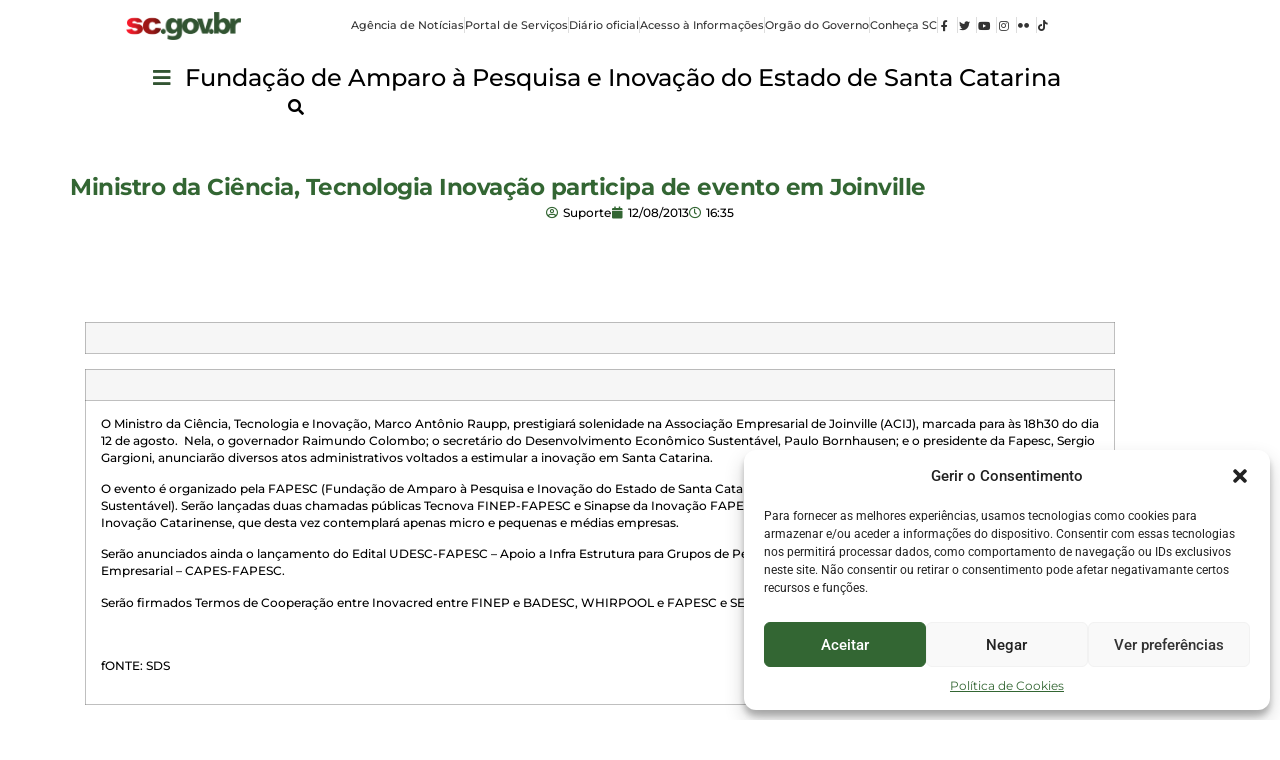

--- FILE ---
content_type: text/html; charset=UTF-8
request_url: https://fapesc.sc.gov.br/1208-ministro-da-ciencia-tecnologia-inovacao-participa-de-evento-em-joinville/
body_size: 20867
content:
<!doctype html>
<html lang="pt-PT">
<head>
	<meta charset="UTF-8">
	<meta name="viewport" content="width=device-width, initial-scale=1">
	<link rel="profile" href="https://gmpg.org/xfn/11">
	<title>Ministro da Ciência, Tecnologia Inovação participa de evento em Joinville &#8211; Fapesc</title>
<meta name='robots' content='max-image-preview:large' />
<link rel="alternate" type="application/rss+xml" title="Fapesc &raquo; Feed" href="https://fapesc.sc.gov.br/feed/" />
<link rel="alternate" type="application/rss+xml" title="Fapesc &raquo; Feed de comentários" href="https://fapesc.sc.gov.br/comments/feed/" />
<link rel="alternate" title="oEmbed (JSON)" type="application/json+oembed" href="https://fapesc.sc.gov.br/wp-json/oembed/1.0/embed?url=https%3A%2F%2Ffapesc.sc.gov.br%2F1208-ministro-da-ciencia-tecnologia-inovacao-participa-de-evento-em-joinville%2F" />
<link rel="alternate" title="oEmbed (XML)" type="text/xml+oembed" href="https://fapesc.sc.gov.br/wp-json/oembed/1.0/embed?url=https%3A%2F%2Ffapesc.sc.gov.br%2F1208-ministro-da-ciencia-tecnologia-inovacao-participa-de-evento-em-joinville%2F&#038;format=xml" />
<style id='wp-img-auto-sizes-contain-inline-css'>
img:is([sizes=auto i],[sizes^="auto," i]){contain-intrinsic-size:3000px 1500px}
/*# sourceURL=wp-img-auto-sizes-contain-inline-css */
</style>
<link rel='stylesheet' id='hfe-widgets-style-css' href='https://fapesc.sc.gov.br/wp-content/plugins/header-footer-elementor/inc/widgets-css/frontend.css?ver=2.4.3' media='all' />
<style id='wp-emoji-styles-inline-css'>

	img.wp-smiley, img.emoji {
		display: inline !important;
		border: none !important;
		box-shadow: none !important;
		height: 1em !important;
		width: 1em !important;
		margin: 0 0.07em !important;
		vertical-align: -0.1em !important;
		background: none !important;
		padding: 0 !important;
	}
/*# sourceURL=wp-emoji-styles-inline-css */
</style>
<link rel='stylesheet' id='wp-block-library-css' href='https://fapesc.sc.gov.br/wp-includes/css/dist/block-library/style.min.css?ver=6.9' media='all' />
<style id='global-styles-inline-css'>
:root{--wp--preset--aspect-ratio--square: 1;--wp--preset--aspect-ratio--4-3: 4/3;--wp--preset--aspect-ratio--3-4: 3/4;--wp--preset--aspect-ratio--3-2: 3/2;--wp--preset--aspect-ratio--2-3: 2/3;--wp--preset--aspect-ratio--16-9: 16/9;--wp--preset--aspect-ratio--9-16: 9/16;--wp--preset--color--black: #000000;--wp--preset--color--cyan-bluish-gray: #abb8c3;--wp--preset--color--white: #ffffff;--wp--preset--color--pale-pink: #f78da7;--wp--preset--color--vivid-red: #cf2e2e;--wp--preset--color--luminous-vivid-orange: #ff6900;--wp--preset--color--luminous-vivid-amber: #fcb900;--wp--preset--color--light-green-cyan: #7bdcb5;--wp--preset--color--vivid-green-cyan: #00d084;--wp--preset--color--pale-cyan-blue: #8ed1fc;--wp--preset--color--vivid-cyan-blue: #0693e3;--wp--preset--color--vivid-purple: #9b51e0;--wp--preset--gradient--vivid-cyan-blue-to-vivid-purple: linear-gradient(135deg,rgb(6,147,227) 0%,rgb(155,81,224) 100%);--wp--preset--gradient--light-green-cyan-to-vivid-green-cyan: linear-gradient(135deg,rgb(122,220,180) 0%,rgb(0,208,130) 100%);--wp--preset--gradient--luminous-vivid-amber-to-luminous-vivid-orange: linear-gradient(135deg,rgb(252,185,0) 0%,rgb(255,105,0) 100%);--wp--preset--gradient--luminous-vivid-orange-to-vivid-red: linear-gradient(135deg,rgb(255,105,0) 0%,rgb(207,46,46) 100%);--wp--preset--gradient--very-light-gray-to-cyan-bluish-gray: linear-gradient(135deg,rgb(238,238,238) 0%,rgb(169,184,195) 100%);--wp--preset--gradient--cool-to-warm-spectrum: linear-gradient(135deg,rgb(74,234,220) 0%,rgb(151,120,209) 20%,rgb(207,42,186) 40%,rgb(238,44,130) 60%,rgb(251,105,98) 80%,rgb(254,248,76) 100%);--wp--preset--gradient--blush-light-purple: linear-gradient(135deg,rgb(255,206,236) 0%,rgb(152,150,240) 100%);--wp--preset--gradient--blush-bordeaux: linear-gradient(135deg,rgb(254,205,165) 0%,rgb(254,45,45) 50%,rgb(107,0,62) 100%);--wp--preset--gradient--luminous-dusk: linear-gradient(135deg,rgb(255,203,112) 0%,rgb(199,81,192) 50%,rgb(65,88,208) 100%);--wp--preset--gradient--pale-ocean: linear-gradient(135deg,rgb(255,245,203) 0%,rgb(182,227,212) 50%,rgb(51,167,181) 100%);--wp--preset--gradient--electric-grass: linear-gradient(135deg,rgb(202,248,128) 0%,rgb(113,206,126) 100%);--wp--preset--gradient--midnight: linear-gradient(135deg,rgb(2,3,129) 0%,rgb(40,116,252) 100%);--wp--preset--font-size--small: 13px;--wp--preset--font-size--medium: 20px;--wp--preset--font-size--large: 36px;--wp--preset--font-size--x-large: 42px;--wp--preset--spacing--20: 0.44rem;--wp--preset--spacing--30: 0.67rem;--wp--preset--spacing--40: 1rem;--wp--preset--spacing--50: 1.5rem;--wp--preset--spacing--60: 2.25rem;--wp--preset--spacing--70: 3.38rem;--wp--preset--spacing--80: 5.06rem;--wp--preset--shadow--natural: 6px 6px 9px rgba(0, 0, 0, 0.2);--wp--preset--shadow--deep: 12px 12px 50px rgba(0, 0, 0, 0.4);--wp--preset--shadow--sharp: 6px 6px 0px rgba(0, 0, 0, 0.2);--wp--preset--shadow--outlined: 6px 6px 0px -3px rgb(255, 255, 255), 6px 6px rgb(0, 0, 0);--wp--preset--shadow--crisp: 6px 6px 0px rgb(0, 0, 0);}:root { --wp--style--global--content-size: 800px;--wp--style--global--wide-size: 1200px; }:where(body) { margin: 0; }.wp-site-blocks > .alignleft { float: left; margin-right: 2em; }.wp-site-blocks > .alignright { float: right; margin-left: 2em; }.wp-site-blocks > .aligncenter { justify-content: center; margin-left: auto; margin-right: auto; }:where(.wp-site-blocks) > * { margin-block-start: 24px; margin-block-end: 0; }:where(.wp-site-blocks) > :first-child { margin-block-start: 0; }:where(.wp-site-blocks) > :last-child { margin-block-end: 0; }:root { --wp--style--block-gap: 24px; }:root :where(.is-layout-flow) > :first-child{margin-block-start: 0;}:root :where(.is-layout-flow) > :last-child{margin-block-end: 0;}:root :where(.is-layout-flow) > *{margin-block-start: 24px;margin-block-end: 0;}:root :where(.is-layout-constrained) > :first-child{margin-block-start: 0;}:root :where(.is-layout-constrained) > :last-child{margin-block-end: 0;}:root :where(.is-layout-constrained) > *{margin-block-start: 24px;margin-block-end: 0;}:root :where(.is-layout-flex){gap: 24px;}:root :where(.is-layout-grid){gap: 24px;}.is-layout-flow > .alignleft{float: left;margin-inline-start: 0;margin-inline-end: 2em;}.is-layout-flow > .alignright{float: right;margin-inline-start: 2em;margin-inline-end: 0;}.is-layout-flow > .aligncenter{margin-left: auto !important;margin-right: auto !important;}.is-layout-constrained > .alignleft{float: left;margin-inline-start: 0;margin-inline-end: 2em;}.is-layout-constrained > .alignright{float: right;margin-inline-start: 2em;margin-inline-end: 0;}.is-layout-constrained > .aligncenter{margin-left: auto !important;margin-right: auto !important;}.is-layout-constrained > :where(:not(.alignleft):not(.alignright):not(.alignfull)){max-width: var(--wp--style--global--content-size);margin-left: auto !important;margin-right: auto !important;}.is-layout-constrained > .alignwide{max-width: var(--wp--style--global--wide-size);}body .is-layout-flex{display: flex;}.is-layout-flex{flex-wrap: wrap;align-items: center;}.is-layout-flex > :is(*, div){margin: 0;}body .is-layout-grid{display: grid;}.is-layout-grid > :is(*, div){margin: 0;}body{padding-top: 0px;padding-right: 0px;padding-bottom: 0px;padding-left: 0px;}a:where(:not(.wp-element-button)){text-decoration: underline;}:root :where(.wp-element-button, .wp-block-button__link){background-color: #32373c;border-width: 0;color: #fff;font-family: inherit;font-size: inherit;font-style: inherit;font-weight: inherit;letter-spacing: inherit;line-height: inherit;padding-top: calc(0.667em + 2px);padding-right: calc(1.333em + 2px);padding-bottom: calc(0.667em + 2px);padding-left: calc(1.333em + 2px);text-decoration: none;text-transform: inherit;}.has-black-color{color: var(--wp--preset--color--black) !important;}.has-cyan-bluish-gray-color{color: var(--wp--preset--color--cyan-bluish-gray) !important;}.has-white-color{color: var(--wp--preset--color--white) !important;}.has-pale-pink-color{color: var(--wp--preset--color--pale-pink) !important;}.has-vivid-red-color{color: var(--wp--preset--color--vivid-red) !important;}.has-luminous-vivid-orange-color{color: var(--wp--preset--color--luminous-vivid-orange) !important;}.has-luminous-vivid-amber-color{color: var(--wp--preset--color--luminous-vivid-amber) !important;}.has-light-green-cyan-color{color: var(--wp--preset--color--light-green-cyan) !important;}.has-vivid-green-cyan-color{color: var(--wp--preset--color--vivid-green-cyan) !important;}.has-pale-cyan-blue-color{color: var(--wp--preset--color--pale-cyan-blue) !important;}.has-vivid-cyan-blue-color{color: var(--wp--preset--color--vivid-cyan-blue) !important;}.has-vivid-purple-color{color: var(--wp--preset--color--vivid-purple) !important;}.has-black-background-color{background-color: var(--wp--preset--color--black) !important;}.has-cyan-bluish-gray-background-color{background-color: var(--wp--preset--color--cyan-bluish-gray) !important;}.has-white-background-color{background-color: var(--wp--preset--color--white) !important;}.has-pale-pink-background-color{background-color: var(--wp--preset--color--pale-pink) !important;}.has-vivid-red-background-color{background-color: var(--wp--preset--color--vivid-red) !important;}.has-luminous-vivid-orange-background-color{background-color: var(--wp--preset--color--luminous-vivid-orange) !important;}.has-luminous-vivid-amber-background-color{background-color: var(--wp--preset--color--luminous-vivid-amber) !important;}.has-light-green-cyan-background-color{background-color: var(--wp--preset--color--light-green-cyan) !important;}.has-vivid-green-cyan-background-color{background-color: var(--wp--preset--color--vivid-green-cyan) !important;}.has-pale-cyan-blue-background-color{background-color: var(--wp--preset--color--pale-cyan-blue) !important;}.has-vivid-cyan-blue-background-color{background-color: var(--wp--preset--color--vivid-cyan-blue) !important;}.has-vivid-purple-background-color{background-color: var(--wp--preset--color--vivid-purple) !important;}.has-black-border-color{border-color: var(--wp--preset--color--black) !important;}.has-cyan-bluish-gray-border-color{border-color: var(--wp--preset--color--cyan-bluish-gray) !important;}.has-white-border-color{border-color: var(--wp--preset--color--white) !important;}.has-pale-pink-border-color{border-color: var(--wp--preset--color--pale-pink) !important;}.has-vivid-red-border-color{border-color: var(--wp--preset--color--vivid-red) !important;}.has-luminous-vivid-orange-border-color{border-color: var(--wp--preset--color--luminous-vivid-orange) !important;}.has-luminous-vivid-amber-border-color{border-color: var(--wp--preset--color--luminous-vivid-amber) !important;}.has-light-green-cyan-border-color{border-color: var(--wp--preset--color--light-green-cyan) !important;}.has-vivid-green-cyan-border-color{border-color: var(--wp--preset--color--vivid-green-cyan) !important;}.has-pale-cyan-blue-border-color{border-color: var(--wp--preset--color--pale-cyan-blue) !important;}.has-vivid-cyan-blue-border-color{border-color: var(--wp--preset--color--vivid-cyan-blue) !important;}.has-vivid-purple-border-color{border-color: var(--wp--preset--color--vivid-purple) !important;}.has-vivid-cyan-blue-to-vivid-purple-gradient-background{background: var(--wp--preset--gradient--vivid-cyan-blue-to-vivid-purple) !important;}.has-light-green-cyan-to-vivid-green-cyan-gradient-background{background: var(--wp--preset--gradient--light-green-cyan-to-vivid-green-cyan) !important;}.has-luminous-vivid-amber-to-luminous-vivid-orange-gradient-background{background: var(--wp--preset--gradient--luminous-vivid-amber-to-luminous-vivid-orange) !important;}.has-luminous-vivid-orange-to-vivid-red-gradient-background{background: var(--wp--preset--gradient--luminous-vivid-orange-to-vivid-red) !important;}.has-very-light-gray-to-cyan-bluish-gray-gradient-background{background: var(--wp--preset--gradient--very-light-gray-to-cyan-bluish-gray) !important;}.has-cool-to-warm-spectrum-gradient-background{background: var(--wp--preset--gradient--cool-to-warm-spectrum) !important;}.has-blush-light-purple-gradient-background{background: var(--wp--preset--gradient--blush-light-purple) !important;}.has-blush-bordeaux-gradient-background{background: var(--wp--preset--gradient--blush-bordeaux) !important;}.has-luminous-dusk-gradient-background{background: var(--wp--preset--gradient--luminous-dusk) !important;}.has-pale-ocean-gradient-background{background: var(--wp--preset--gradient--pale-ocean) !important;}.has-electric-grass-gradient-background{background: var(--wp--preset--gradient--electric-grass) !important;}.has-midnight-gradient-background{background: var(--wp--preset--gradient--midnight) !important;}.has-small-font-size{font-size: var(--wp--preset--font-size--small) !important;}.has-medium-font-size{font-size: var(--wp--preset--font-size--medium) !important;}.has-large-font-size{font-size: var(--wp--preset--font-size--large) !important;}.has-x-large-font-size{font-size: var(--wp--preset--font-size--x-large) !important;}
:root :where(.wp-block-pullquote){font-size: 1.5em;line-height: 1.6;}
/*# sourceURL=global-styles-inline-css */
</style>
<link rel='stylesheet' id='cmplz-general-css' href='https://fapesc.sc.gov.br/wp-content/plugins/complianz-gdpr/assets/css/cookieblocker.min.css?ver=1751911228' media='all' />
<link rel='stylesheet' id='hfe-style-css' href='https://fapesc.sc.gov.br/wp-content/plugins/header-footer-elementor/assets/css/header-footer-elementor.css?ver=2.4.3' media='all' />
<link rel='stylesheet' id='elementor-icons-css' href='https://fapesc.sc.gov.br/wp-content/plugins/elementor/assets/lib/eicons/css/elementor-icons.min.css?ver=5.46.0' media='all' />
<link rel='stylesheet' id='elementor-frontend-css' href='https://fapesc.sc.gov.br/wp-content/uploads/elementor/css/custom-frontend.min.css?ver=1769734377' media='all' />
<link rel='stylesheet' id='elementor-post-5-css' href='https://fapesc.sc.gov.br/wp-content/uploads/elementor/css/post-5.css?ver=1769734378' media='all' />
<link rel='stylesheet' id='font-awesome-5-all-css' href='https://fapesc.sc.gov.br/wp-content/plugins/elementor/assets/lib/font-awesome/css/all.min.css?ver=3.34.4' media='all' />
<link rel='stylesheet' id='font-awesome-4-shim-css' href='https://fapesc.sc.gov.br/wp-content/plugins/elementor/assets/lib/font-awesome/css/v4-shims.min.css?ver=3.34.4' media='all' />
<link rel='stylesheet' id='she-header-style-css' href='https://fapesc.sc.gov.br/wp-content/plugins/sticky-header-effects-for-elementor/assets/css/she-header-style.css?ver=2.1.0' media='all' />
<link rel='stylesheet' id='hello-elementor-css' href='https://fapesc.sc.gov.br/wp-content/themes/hello-elementor/style.min.css?ver=3.4.1' media='all' />
<link rel='stylesheet' id='hello-elementor-theme-style-css' href='https://fapesc.sc.gov.br/wp-content/themes/hello-elementor/theme.min.css?ver=3.4.1' media='all' />
<link rel='stylesheet' id='hello-elementor-header-footer-css' href='https://fapesc.sc.gov.br/wp-content/themes/hello-elementor/header-footer.min.css?ver=3.4.1' media='all' />
<link rel='stylesheet' id='widget-image-css' href='https://fapesc.sc.gov.br/wp-content/plugins/elementor/assets/css/widget-image.min.css?ver=3.34.4' media='all' />
<link rel='stylesheet' id='widget-icon-list-css' href='https://fapesc.sc.gov.br/wp-content/uploads/elementor/css/custom-widget-icon-list.min.css?ver=1769734377' media='all' />
<link rel='stylesheet' id='ep-font-css' href='https://fapesc.sc.gov.br/wp-content/plugins/bdthemes-element-pack-lite/assets/css/ep-font.css?ver=8.1.1' media='all' />
<link rel='stylesheet' id='bdt-uikit-css' href='https://fapesc.sc.gov.br/wp-content/plugins/bdthemes-element-pack-lite/assets/css/bdt-uikit.css?ver=3.21.7' media='all' />
<link rel='stylesheet' id='ep-helper-css' href='https://fapesc.sc.gov.br/wp-content/plugins/bdthemes-element-pack-lite/assets/css/ep-helper.css?ver=8.1.1' media='all' />
<link rel='stylesheet' id='ep-search-css' href='https://fapesc.sc.gov.br/wp-content/plugins/bdthemes-element-pack-lite/assets/css/ep-search.css?ver=8.1.1' media='all' />
<link rel='stylesheet' id='widget-divider-css' href='https://fapesc.sc.gov.br/wp-content/plugins/elementor/assets/css/widget-divider.min.css?ver=3.34.4' media='all' />
<link rel='stylesheet' id='widget-heading-css' href='https://fapesc.sc.gov.br/wp-content/plugins/elementor/assets/css/widget-heading.min.css?ver=3.34.4' media='all' />
<link rel='stylesheet' id='icofont-css' href='https://fapesc.sc.gov.br/wp-content/plugins/sina-extension-for-elementor/admin/assets/css/icofont.min.css?ver=3.7.0' media='all' />
<link rel='stylesheet' id='font-awesome-css' href='https://fapesc.sc.gov.br/wp-content/plugins/elementor/assets/lib/font-awesome/css/font-awesome.min.css?ver=4.7.0' media='all' />
<link rel='stylesheet' id='sina-morphing-anim-css' href='https://fapesc.sc.gov.br/wp-content/plugins/sina-extension-for-elementor/assets/css/sina-morphing.min.css?ver=3.7.0' media='all' />
<link rel='stylesheet' id='sina-widgets-css' href='https://fapesc.sc.gov.br/wp-content/plugins/sina-extension-for-elementor/assets/css/sina-widgets.min.css?ver=3.7.0' media='all' />
<link rel='stylesheet' id='widget-social-icons-css' href='https://fapesc.sc.gov.br/wp-content/plugins/elementor/assets/css/widget-social-icons.min.css?ver=3.34.4' media='all' />
<link rel='stylesheet' id='e-apple-webkit-css' href='https://fapesc.sc.gov.br/wp-content/uploads/elementor/css/custom-apple-webkit.min.css?ver=1769734377' media='all' />
<link rel='stylesheet' id='widget-post-info-css' href='https://fapesc.sc.gov.br/wp-content/plugins/elementor-pro/assets/css/widget-post-info.min.css?ver=3.34.4' media='all' />
<link rel='stylesheet' id='elementor-icons-shared-0-css' href='https://fapesc.sc.gov.br/wp-content/plugins/elementor/assets/lib/font-awesome/css/fontawesome.min.css?ver=5.15.3' media='all' />
<link rel='stylesheet' id='elementor-icons-fa-regular-css' href='https://fapesc.sc.gov.br/wp-content/plugins/elementor/assets/lib/font-awesome/css/regular.min.css?ver=5.15.3' media='all' />
<link rel='stylesheet' id='elementor-icons-fa-solid-css' href='https://fapesc.sc.gov.br/wp-content/plugins/elementor/assets/lib/font-awesome/css/solid.min.css?ver=5.15.3' media='all' />
<link rel='stylesheet' id='elementor-post-42403-css' href='https://fapesc.sc.gov.br/wp-content/uploads/elementor/css/post-42403.css?ver=1769734380' media='all' />
<link rel='stylesheet' id='elementor-post-42411-css' href='https://fapesc.sc.gov.br/wp-content/uploads/elementor/css/post-42411.css?ver=1769734381' media='all' />
<link rel='stylesheet' id='elementor-post-43191-css' href='https://fapesc.sc.gov.br/wp-content/uploads/elementor/css/post-43191.css?ver=1769734388' media='all' />
<link rel='stylesheet' id='tablepress-default-css' href='https://fapesc.sc.gov.br/wp-content/plugins/tablepress/css/build/default.css?ver=3.1.3' media='all' />
<link rel='stylesheet' id='hfe-elementor-icons-css' href='https://fapesc.sc.gov.br/wp-content/plugins/elementor/assets/lib/eicons/css/elementor-icons.min.css?ver=5.34.0' media='all' />
<link rel='stylesheet' id='hfe-icons-list-css' href='https://fapesc.sc.gov.br/wp-content/plugins/elementor/assets/css/widget-icon-list.min.css?ver=3.24.3' media='all' />
<link rel='stylesheet' id='hfe-social-icons-css' href='https://fapesc.sc.gov.br/wp-content/plugins/elementor/assets/css/widget-social-icons.min.css?ver=3.24.0' media='all' />
<link rel='stylesheet' id='hfe-social-share-icons-brands-css' href='https://fapesc.sc.gov.br/wp-content/plugins/elementor/assets/lib/font-awesome/css/brands.css?ver=5.15.3' media='all' />
<link rel='stylesheet' id='hfe-social-share-icons-fontawesome-css' href='https://fapesc.sc.gov.br/wp-content/plugins/elementor/assets/lib/font-awesome/css/fontawesome.css?ver=5.15.3' media='all' />
<link rel='stylesheet' id='hfe-nav-menu-icons-css' href='https://fapesc.sc.gov.br/wp-content/plugins/elementor/assets/lib/font-awesome/css/solid.css?ver=5.15.3' media='all' />
<link rel='stylesheet' id='hfe-widget-blockquote-css' href='https://fapesc.sc.gov.br/wp-content/plugins/elementor-pro/assets/css/widget-blockquote.min.css?ver=3.25.0' media='all' />
<link rel='stylesheet' id='hfe-mega-menu-css' href='https://fapesc.sc.gov.br/wp-content/plugins/elementor-pro/assets/css/widget-mega-menu.min.css?ver=3.26.2' media='all' />
<link rel='stylesheet' id='hfe-nav-menu-widget-css' href='https://fapesc.sc.gov.br/wp-content/plugins/elementor-pro/assets/css/widget-nav-menu.min.css?ver=3.26.0' media='all' />
<link rel='stylesheet' id='ekit-widget-styles-css' href='https://fapesc.sc.gov.br/wp-content/plugins/elementskit-lite/widgets/init/assets/css/widget-styles.css?ver=3.5.4' media='all' />
<link rel='stylesheet' id='ekit-responsive-css' href='https://fapesc.sc.gov.br/wp-content/plugins/elementskit-lite/widgets/init/assets/css/responsive.css?ver=3.5.4' media='all' />
<link rel='stylesheet' id='upk-site-css' href='https://fapesc.sc.gov.br/wp-content/plugins/ultimate-post-kit/assets/css/upk-site.css?ver=3.15.3' media='all' />
<link rel='stylesheet' id='elementor-gf-local-montserrat-css' href='https://fapesc.sc.gov.br/wp-content/uploads/elementor/google-fonts/css/montserrat.css?ver=1742259189' media='all' />
<link rel='stylesheet' id='elementor-gf-local-roboto-css' href='https://fapesc.sc.gov.br/wp-content/uploads/elementor/google-fonts/css/roboto.css?ver=1742259209' media='all' />
<link rel='stylesheet' id='elementor-icons-fa-brands-css' href='https://fapesc.sc.gov.br/wp-content/plugins/elementor/assets/lib/font-awesome/css/brands.min.css?ver=5.15.3' media='all' />
<link rel='stylesheet' id='elementor-icons-ekiticons-css' href='https://fapesc.sc.gov.br/wp-content/plugins/elementskit-lite/modules/elementskit-icon-pack/assets/css/ekiticons.css?ver=3.5.4' media='all' />
<script src="https://fapesc.sc.gov.br/wp-includes/js/jquery/jquery.min.js?ver=3.7.1" id="jquery-core-js"></script>
<script src="https://fapesc.sc.gov.br/wp-includes/js/jquery/jquery-migrate.min.js?ver=3.4.1" id="jquery-migrate-js"></script>
<script id="jquery-js-after">
!function($){"use strict";$(document).ready(function(){$(this).scrollTop()>100&&$(".hfe-scroll-to-top-wrap").removeClass("hfe-scroll-to-top-hide"),$(window).scroll(function(){$(this).scrollTop()<100?$(".hfe-scroll-to-top-wrap").fadeOut(300):$(".hfe-scroll-to-top-wrap").fadeIn(300)}),$(".hfe-scroll-to-top-wrap").on("click",function(){$("html, body").animate({scrollTop:0},300);return!1})})}(jQuery);
!function($){'use strict';$(document).ready(function(){var bar=$('.hfe-reading-progress-bar');if(!bar.length)return;$(window).on('scroll',function(){var s=$(window).scrollTop(),d=$(document).height()-$(window).height(),p=d? s/d*100:0;bar.css('width',p+'%')});});}(jQuery);
//# sourceURL=jquery-js-after
</script>
<script src="https://fapesc.sc.gov.br/wp-content/plugins/sticky-menu-or-anything-on-scroll/assets/js/jq-sticky-anything.min.js?ver=2.1.1" id="stickyAnythingLib-js"></script>
<script src="https://fapesc.sc.gov.br/wp-content/plugins/elementor/assets/lib/font-awesome/js/v4-shims.min.js?ver=3.34.4" id="font-awesome-4-shim-js"></script>
<script src="https://fapesc.sc.gov.br/wp-content/plugins/sticky-header-effects-for-elementor/assets/js/she-header.js?ver=2.1.0" id="she-header-js"></script>
<link rel="https://api.w.org/" href="https://fapesc.sc.gov.br/wp-json/" /><link rel="alternate" title="JSON" type="application/json" href="https://fapesc.sc.gov.br/wp-json/wp/v2/posts/6042" /><link rel="EditURI" type="application/rsd+xml" title="RSD" href="https://fapesc.sc.gov.br/xmlrpc.php?rsd" />
<meta name="generator" content="WordPress 6.9" />
<link rel="canonical" href="https://fapesc.sc.gov.br/1208-ministro-da-ciencia-tecnologia-inovacao-participa-de-evento-em-joinville/" />
<link rel='shortlink' href='https://fapesc.sc.gov.br/?p=6042' />
			<style>.cmplz-hidden {
					display: none !important;
				}</style><meta name="generator" content="Elementor 3.34.4; features: additional_custom_breakpoints; settings: css_print_method-external, google_font-enabled, font_display-auto">

<!-- Google tag (gtag.js) -->
<script async src="https://www.googletagmanager.com/gtag/js?id=G-7XXM0B04H1"></script>
<script>
  window.dataLayer = window.dataLayer || [];
  function gtag(){dataLayer.push(arguments);}
  gtag('js', new Date());

  gtag('config', 'G-7XXM0B04H1');
</script>
			<style>
				.e-con.e-parent:nth-of-type(n+4):not(.e-lazyloaded):not(.e-no-lazyload),
				.e-con.e-parent:nth-of-type(n+4):not(.e-lazyloaded):not(.e-no-lazyload) * {
					background-image: none !important;
				}
				@media screen and (max-height: 1024px) {
					.e-con.e-parent:nth-of-type(n+3):not(.e-lazyloaded):not(.e-no-lazyload),
					.e-con.e-parent:nth-of-type(n+3):not(.e-lazyloaded):not(.e-no-lazyload) * {
						background-image: none !important;
					}
				}
				@media screen and (max-height: 640px) {
					.e-con.e-parent:nth-of-type(n+2):not(.e-lazyloaded):not(.e-no-lazyload),
					.e-con.e-parent:nth-of-type(n+2):not(.e-lazyloaded):not(.e-no-lazyload) * {
						background-image: none !important;
					}
				}
			</style>
			<link rel="icon" href="https://fapesc.sc.gov.br/wp-content/uploads/2023/11/cropped-logo_favicon-32x32.png" sizes="32x32" />
<link rel="icon" href="https://fapesc.sc.gov.br/wp-content/uploads/2023/11/cropped-logo_favicon-192x192.png" sizes="192x192" />
<link rel="apple-touch-icon" href="https://fapesc.sc.gov.br/wp-content/uploads/2023/11/cropped-logo_favicon-180x180.png" />
<meta name="msapplication-TileImage" content="https://fapesc.sc.gov.br/wp-content/uploads/2023/11/cropped-logo_favicon-270x270.png" />
</head>
<body class="wp-singular post-template-default single single-post postid-6042 single-format-standard wp-embed-responsive wp-theme-hello-elementor ehf-template-hello-elementor ehf-stylesheet-hello-elementor hello-elementor-default elementor-default elementor-kit-5 elementor-page-43191">


<a class="skip-link screen-reader-text" href="#content">Pular para o conteúdo</a>

		<header data-elementor-type="header" data-elementor-id="42403" class="elementor elementor-42403 elementor-location-header" data-elementor-post-type="elementor_library">
			<div class="elementor-element elementor-element-183db3ac elementor-hidden-widescreen elementor-hidden-desktop elementor-hidden-laptop e-flex e-con-boxed e-con e-parent" data-id="183db3ac" data-element_type="container">
					<div class="e-con-inner">
				<div class="elementor-element elementor-element-556df1ad elementor-widget__width-initial elementor-widget-mobile_extra__width-initial elementor-widget-mobile__width-initial elementor-widget elementor-widget-image" data-id="556df1ad" data-element_type="widget" data-widget_type="image.default">
				<div class="elementor-widget-container">
																<a href="https://wordpress.sea.sc.gov.br/geral1">
							<img fetchpriority="high" width="800" height="197" src="https://fapesc.sc.gov.br/wp-content/uploads/2024/05/logo-chapada2Asset-1-8-1024x252.png" class="attachment-large size-large wp-image-42396" alt="" srcset="https://fapesc.sc.gov.br/wp-content/uploads/2024/05/logo-chapada2Asset-1-8-1024x252.png 1024w, https://fapesc.sc.gov.br/wp-content/uploads/2024/05/logo-chapada2Asset-1-8-300x74.png 300w, https://fapesc.sc.gov.br/wp-content/uploads/2024/05/logo-chapada2Asset-1-8-768x189.png 768w, https://fapesc.sc.gov.br/wp-content/uploads/2024/05/logo-chapada2Asset-1-8.png 1525w" sizes="(max-width: 800px) 100vw, 800px" />								</a>
															</div>
				</div>
					</div>
				</div>
		<div class="elementor-element elementor-element-4b470f47 elementor-hidden-tablet_extra elementor-hidden-tablet elementor-hidden-mobile_extra elementor-hidden-mobile e-flex e-con-boxed e-con e-parent" data-id="4b470f47" data-element_type="container" data-settings="{&quot;background_background&quot;:&quot;classic&quot;}">
					<div class="e-con-inner">
				<div class="elementor-element elementor-element-5ca22993 elementor-widget__width-initial elementor-widget-mobile_extra__width-initial elementor-widget-mobile__width-initial elementor-widget elementor-widget-image" data-id="5ca22993" data-element_type="widget" data-widget_type="image.default">
				<div class="elementor-widget-container">
																<a href="https://www.sea.sc.gov.br/">
							<img fetchpriority="high" width="800" height="197" src="https://fapesc.sc.gov.br/wp-content/uploads/2024/05/logo-chapada2Asset-1-8-1024x252.png" class="attachment-large size-large wp-image-42396" alt="" srcset="https://fapesc.sc.gov.br/wp-content/uploads/2024/05/logo-chapada2Asset-1-8-1024x252.png 1024w, https://fapesc.sc.gov.br/wp-content/uploads/2024/05/logo-chapada2Asset-1-8-300x74.png 300w, https://fapesc.sc.gov.br/wp-content/uploads/2024/05/logo-chapada2Asset-1-8-768x189.png 768w, https://fapesc.sc.gov.br/wp-content/uploads/2024/05/logo-chapada2Asset-1-8.png 1525w" sizes="(max-width: 800px) 100vw, 800px" />								</a>
															</div>
				</div>
				<div class="elementor-element elementor-element-5b69ff6e elementor-icon-list--layout-inline elementor-list-item-link-inline elementor-align-center elementor-widget__width-initial elementor-widget-tablet_extra__width-initial elementor-widget-mobile_extra__width-initial elementor-widget-mobile__width-initial elementor-widget elementor-widget-icon-list" data-id="5b69ff6e" data-element_type="widget" data-widget_type="icon-list.default">
				<div class="elementor-widget-container">
							<ul class="elementor-icon-list-items elementor-inline-items">
							<li class="elementor-icon-list-item elementor-inline-item">
											<a href="https://estado.sc.gov.br/noticias/">

											<span class="elementor-icon-list-text">Agência de Notícias</span>
											</a>
									</li>
								<li class="elementor-icon-list-item elementor-inline-item">
											<a href="https://www.sc.gov.br/">

											<span class="elementor-icon-list-text">Portal de Serviços</span>
											</a>
									</li>
								<li class="elementor-icon-list-item elementor-inline-item">
											<a href="https://portal.doe.sea.sc.gov.br/">

											<span class="elementor-icon-list-text">Diário oficial</span>
											</a>
									</li>
								<li class="elementor-icon-list-item elementor-inline-item">
											<a href="https://estado.sc.gov.br/acesso-a-informacao/">

											<span class="elementor-icon-list-text">Acesso à Informações</span>
											</a>
									</li>
								<li class="elementor-icon-list-item elementor-inline-item">
											<a href="https://estado.sc.gov.br/orgaos-do-governo/">

											<span class="elementor-icon-list-text">Orgão do Governo</span>
											</a>
									</li>
								<li class="elementor-icon-list-item elementor-inline-item">
											<a href="https://estado.sc.gov.br/">

											<span class="elementor-icon-list-text">Conheça SC</span>
											</a>
									</li>
								<li class="elementor-icon-list-item elementor-inline-item">
											<a href="https://www.facebook.com/governosc" target="_blank">

												<span class="elementor-icon-list-icon">
							<i aria-hidden="true" class="fab fa-facebook-f"></i>						</span>
										<span class="elementor-icon-list-text"></span>
											</a>
									</li>
								<li class="elementor-icon-list-item elementor-inline-item">
											<a href="https://twitter.com/GovSC" target="_blank">

												<span class="elementor-icon-list-icon">
							<i aria-hidden="true" class="fab fa-twitter"></i>						</span>
										<span class="elementor-icon-list-text"></span>
											</a>
									</li>
								<li class="elementor-icon-list-item elementor-inline-item">
											<a href="https://www.youtube.com/GovernoSC" target="_blank">

												<span class="elementor-icon-list-icon">
							<i aria-hidden="true" class="fab fa-youtube"></i>						</span>
										<span class="elementor-icon-list-text"></span>
											</a>
									</li>
								<li class="elementor-icon-list-item elementor-inline-item">
											<a href="https://www.instagram.com/GovernoSC/" target="_blank">

												<span class="elementor-icon-list-icon">
							<i aria-hidden="true" class="fab fa-instagram"></i>						</span>
										<span class="elementor-icon-list-text"></span>
											</a>
									</li>
								<li class="elementor-icon-list-item elementor-inline-item">
											<a href="https://www.flickr.com/photos/governosc" target="_blank">

												<span class="elementor-icon-list-icon">
							<i aria-hidden="true" class="icon icon-flickr-1"></i>						</span>
										<span class="elementor-icon-list-text"></span>
											</a>
									</li>
								<li class="elementor-icon-list-item elementor-inline-item">
											<a href="https://www.tiktok.com/@governosc" target="_blank">

												<span class="elementor-icon-list-icon">
							<i aria-hidden="true" class="fab fa-tiktok"></i>						</span>
										<span class="elementor-icon-list-text"></span>
											</a>
									</li>
						</ul>
						</div>
				</div>
					</div>
				</div>
		<div class="elementor-element elementor-element-3f66d8d0 she-header-yes e-flex e-con-boxed e-con e-parent" data-id="3f66d8d0" data-element_type="container" data-settings="{&quot;background_background&quot;:&quot;classic&quot;,&quot;transparent&quot;:&quot;yes&quot;,&quot;scroll_distance&quot;:{&quot;unit&quot;:&quot;px&quot;,&quot;size&quot;:70,&quot;sizes&quot;:[]},&quot;background_show&quot;:&quot;yes&quot;,&quot;background&quot;:&quot;#FFFFFF&quot;,&quot;transparent_on&quot;:[&quot;desktop&quot;,&quot;tablet&quot;,&quot;mobile&quot;],&quot;scroll_distance_widescreen&quot;:{&quot;unit&quot;:&quot;px&quot;,&quot;size&quot;:&quot;&quot;,&quot;sizes&quot;:[]},&quot;scroll_distance_laptop&quot;:{&quot;unit&quot;:&quot;px&quot;,&quot;size&quot;:&quot;&quot;,&quot;sizes&quot;:[]},&quot;scroll_distance_tablet_extra&quot;:{&quot;unit&quot;:&quot;px&quot;,&quot;size&quot;:&quot;&quot;,&quot;sizes&quot;:[]},&quot;scroll_distance_tablet&quot;:{&quot;unit&quot;:&quot;px&quot;,&quot;size&quot;:&quot;&quot;,&quot;sizes&quot;:[]},&quot;scroll_distance_mobile_extra&quot;:{&quot;unit&quot;:&quot;px&quot;,&quot;size&quot;:&quot;&quot;,&quot;sizes&quot;:[]},&quot;scroll_distance_mobile&quot;:{&quot;unit&quot;:&quot;px&quot;,&quot;size&quot;:&quot;&quot;,&quot;sizes&quot;:[]},&quot;she_offset_top&quot;:{&quot;unit&quot;:&quot;px&quot;,&quot;size&quot;:0,&quot;sizes&quot;:[]},&quot;she_offset_top_widescreen&quot;:{&quot;unit&quot;:&quot;px&quot;,&quot;size&quot;:&quot;&quot;,&quot;sizes&quot;:[]},&quot;she_offset_top_laptop&quot;:{&quot;unit&quot;:&quot;px&quot;,&quot;size&quot;:&quot;&quot;,&quot;sizes&quot;:[]},&quot;she_offset_top_tablet_extra&quot;:{&quot;unit&quot;:&quot;px&quot;,&quot;size&quot;:&quot;&quot;,&quot;sizes&quot;:[]},&quot;she_offset_top_tablet&quot;:{&quot;unit&quot;:&quot;px&quot;,&quot;size&quot;:&quot;&quot;,&quot;sizes&quot;:[]},&quot;she_offset_top_mobile_extra&quot;:{&quot;unit&quot;:&quot;px&quot;,&quot;size&quot;:&quot;&quot;,&quot;sizes&quot;:[]},&quot;she_offset_top_mobile&quot;:{&quot;unit&quot;:&quot;px&quot;,&quot;size&quot;:&quot;&quot;,&quot;sizes&quot;:[]},&quot;she_width&quot;:{&quot;unit&quot;:&quot;%&quot;,&quot;size&quot;:100,&quot;sizes&quot;:[]},&quot;she_width_widescreen&quot;:{&quot;unit&quot;:&quot;px&quot;,&quot;size&quot;:&quot;&quot;,&quot;sizes&quot;:[]},&quot;she_width_laptop&quot;:{&quot;unit&quot;:&quot;px&quot;,&quot;size&quot;:&quot;&quot;,&quot;sizes&quot;:[]},&quot;she_width_tablet_extra&quot;:{&quot;unit&quot;:&quot;px&quot;,&quot;size&quot;:&quot;&quot;,&quot;sizes&quot;:[]},&quot;she_width_tablet&quot;:{&quot;unit&quot;:&quot;px&quot;,&quot;size&quot;:&quot;&quot;,&quot;sizes&quot;:[]},&quot;she_width_mobile_extra&quot;:{&quot;unit&quot;:&quot;px&quot;,&quot;size&quot;:&quot;&quot;,&quot;sizes&quot;:[]},&quot;she_width_mobile&quot;:{&quot;unit&quot;:&quot;px&quot;,&quot;size&quot;:&quot;&quot;,&quot;sizes&quot;:[]},&quot;she_padding&quot;:{&quot;unit&quot;:&quot;px&quot;,&quot;top&quot;:0,&quot;right&quot;:&quot;&quot;,&quot;bottom&quot;:0,&quot;left&quot;:&quot;&quot;,&quot;isLinked&quot;:true},&quot;she_padding_widescreen&quot;:{&quot;unit&quot;:&quot;px&quot;,&quot;top&quot;:&quot;&quot;,&quot;right&quot;:&quot;&quot;,&quot;bottom&quot;:&quot;&quot;,&quot;left&quot;:&quot;&quot;,&quot;isLinked&quot;:true},&quot;she_padding_laptop&quot;:{&quot;unit&quot;:&quot;px&quot;,&quot;top&quot;:&quot;&quot;,&quot;right&quot;:&quot;&quot;,&quot;bottom&quot;:&quot;&quot;,&quot;left&quot;:&quot;&quot;,&quot;isLinked&quot;:true},&quot;she_padding_tablet_extra&quot;:{&quot;unit&quot;:&quot;px&quot;,&quot;top&quot;:&quot;&quot;,&quot;right&quot;:&quot;&quot;,&quot;bottom&quot;:&quot;&quot;,&quot;left&quot;:&quot;&quot;,&quot;isLinked&quot;:true},&quot;she_padding_tablet&quot;:{&quot;unit&quot;:&quot;px&quot;,&quot;top&quot;:&quot;&quot;,&quot;right&quot;:&quot;&quot;,&quot;bottom&quot;:&quot;&quot;,&quot;left&quot;:&quot;&quot;,&quot;isLinked&quot;:true},&quot;she_padding_mobile_extra&quot;:{&quot;unit&quot;:&quot;px&quot;,&quot;top&quot;:&quot;&quot;,&quot;right&quot;:&quot;&quot;,&quot;bottom&quot;:&quot;&quot;,&quot;left&quot;:&quot;&quot;,&quot;isLinked&quot;:true},&quot;she_padding_mobile&quot;:{&quot;unit&quot;:&quot;px&quot;,&quot;top&quot;:&quot;&quot;,&quot;right&quot;:&quot;&quot;,&quot;bottom&quot;:&quot;&quot;,&quot;left&quot;:&quot;&quot;,&quot;isLinked&quot;:true}}">
					<div class="e-con-inner">
		<div class="elementor-element elementor-element-70bf5cd1 e-con-full e-flex e-con e-child" data-id="70bf5cd1" data-element_type="container">
				<div class="elementor-element elementor-element-5d5e1eaf elementor-widget__width-initial elementor-widget-laptop__width-initial elementor-widget-mobile__width-initial hfe-submenu-icon-arrow hfe-link-redirect-child elementor-widget elementor-widget-navigation-menu" data-id="5d5e1eaf" data-element_type="widget" data-settings="{&quot;hamburger_align&quot;:&quot;left&quot;,&quot;padding_horizontal_menu_item&quot;:{&quot;unit&quot;:&quot;px&quot;,&quot;size&quot;:0,&quot;sizes&quot;:[]},&quot;padding_vertical_menu_item&quot;:{&quot;unit&quot;:&quot;px&quot;,&quot;size&quot;:10,&quot;sizes&quot;:[]},&quot;padding_horizontal_dropdown_item&quot;:{&quot;unit&quot;:&quot;px&quot;,&quot;size&quot;:15,&quot;sizes&quot;:[]},&quot;padding_vertical_dropdown_item&quot;:{&quot;unit&quot;:&quot;px&quot;,&quot;size&quot;:10,&quot;sizes&quot;:[]},&quot;toggle_size&quot;:{&quot;unit&quot;:&quot;px&quot;,&quot;size&quot;:26,&quot;sizes&quot;:[]},&quot;toggle_size_laptop&quot;:{&quot;unit&quot;:&quot;px&quot;,&quot;size&quot;:20,&quot;sizes&quot;:[]},&quot;toggle_border_width&quot;:{&quot;unit&quot;:&quot;px&quot;,&quot;size&quot;:0,&quot;sizes&quot;:[]},&quot;toggle_border_radius&quot;:{&quot;unit&quot;:&quot;px&quot;,&quot;size&quot;:0,&quot;sizes&quot;:[]},&quot;width_flyout_menu_item&quot;:{&quot;unit&quot;:&quot;px&quot;,&quot;size&quot;:300,&quot;sizes&quot;:[]},&quot;width_flyout_menu_item_widescreen&quot;:{&quot;unit&quot;:&quot;px&quot;,&quot;size&quot;:&quot;&quot;,&quot;sizes&quot;:[]},&quot;width_flyout_menu_item_laptop&quot;:{&quot;unit&quot;:&quot;px&quot;,&quot;size&quot;:&quot;&quot;,&quot;sizes&quot;:[]},&quot;width_flyout_menu_item_tablet_extra&quot;:{&quot;unit&quot;:&quot;px&quot;,&quot;size&quot;:&quot;&quot;,&quot;sizes&quot;:[]},&quot;width_flyout_menu_item_tablet&quot;:{&quot;unit&quot;:&quot;px&quot;,&quot;size&quot;:&quot;&quot;,&quot;sizes&quot;:[]},&quot;width_flyout_menu_item_mobile_extra&quot;:{&quot;unit&quot;:&quot;px&quot;,&quot;size&quot;:&quot;&quot;,&quot;sizes&quot;:[]},&quot;width_flyout_menu_item_mobile&quot;:{&quot;unit&quot;:&quot;px&quot;,&quot;size&quot;:&quot;&quot;,&quot;sizes&quot;:[]},&quot;padding_flyout_menu_item&quot;:{&quot;unit&quot;:&quot;px&quot;,&quot;size&quot;:30,&quot;sizes&quot;:[]},&quot;padding_flyout_menu_item_widescreen&quot;:{&quot;unit&quot;:&quot;px&quot;,&quot;size&quot;:&quot;&quot;,&quot;sizes&quot;:[]},&quot;padding_flyout_menu_item_laptop&quot;:{&quot;unit&quot;:&quot;px&quot;,&quot;size&quot;:&quot;&quot;,&quot;sizes&quot;:[]},&quot;padding_flyout_menu_item_tablet_extra&quot;:{&quot;unit&quot;:&quot;px&quot;,&quot;size&quot;:&quot;&quot;,&quot;sizes&quot;:[]},&quot;padding_flyout_menu_item_tablet&quot;:{&quot;unit&quot;:&quot;px&quot;,&quot;size&quot;:&quot;&quot;,&quot;sizes&quot;:[]},&quot;padding_flyout_menu_item_mobile_extra&quot;:{&quot;unit&quot;:&quot;px&quot;,&quot;size&quot;:&quot;&quot;,&quot;sizes&quot;:[]},&quot;padding_flyout_menu_item_mobile&quot;:{&quot;unit&quot;:&quot;px&quot;,&quot;size&quot;:&quot;&quot;,&quot;sizes&quot;:[]},&quot;padding_horizontal_menu_item_widescreen&quot;:{&quot;unit&quot;:&quot;px&quot;,&quot;size&quot;:&quot;&quot;,&quot;sizes&quot;:[]},&quot;padding_horizontal_menu_item_laptop&quot;:{&quot;unit&quot;:&quot;px&quot;,&quot;size&quot;:&quot;&quot;,&quot;sizes&quot;:[]},&quot;padding_horizontal_menu_item_tablet_extra&quot;:{&quot;unit&quot;:&quot;px&quot;,&quot;size&quot;:&quot;&quot;,&quot;sizes&quot;:[]},&quot;padding_horizontal_menu_item_tablet&quot;:{&quot;unit&quot;:&quot;px&quot;,&quot;size&quot;:&quot;&quot;,&quot;sizes&quot;:[]},&quot;padding_horizontal_menu_item_mobile_extra&quot;:{&quot;unit&quot;:&quot;px&quot;,&quot;size&quot;:&quot;&quot;,&quot;sizes&quot;:[]},&quot;padding_horizontal_menu_item_mobile&quot;:{&quot;unit&quot;:&quot;px&quot;,&quot;size&quot;:&quot;&quot;,&quot;sizes&quot;:[]},&quot;padding_vertical_menu_item_widescreen&quot;:{&quot;unit&quot;:&quot;px&quot;,&quot;size&quot;:&quot;&quot;,&quot;sizes&quot;:[]},&quot;padding_vertical_menu_item_laptop&quot;:{&quot;unit&quot;:&quot;px&quot;,&quot;size&quot;:&quot;&quot;,&quot;sizes&quot;:[]},&quot;padding_vertical_menu_item_tablet_extra&quot;:{&quot;unit&quot;:&quot;px&quot;,&quot;size&quot;:&quot;&quot;,&quot;sizes&quot;:[]},&quot;padding_vertical_menu_item_tablet&quot;:{&quot;unit&quot;:&quot;px&quot;,&quot;size&quot;:&quot;&quot;,&quot;sizes&quot;:[]},&quot;padding_vertical_menu_item_mobile_extra&quot;:{&quot;unit&quot;:&quot;px&quot;,&quot;size&quot;:&quot;&quot;,&quot;sizes&quot;:[]},&quot;padding_vertical_menu_item_mobile&quot;:{&quot;unit&quot;:&quot;px&quot;,&quot;size&quot;:&quot;&quot;,&quot;sizes&quot;:[]},&quot;menu_space_between&quot;:{&quot;unit&quot;:&quot;px&quot;,&quot;size&quot;:&quot;&quot;,&quot;sizes&quot;:[]},&quot;menu_space_between_widescreen&quot;:{&quot;unit&quot;:&quot;px&quot;,&quot;size&quot;:&quot;&quot;,&quot;sizes&quot;:[]},&quot;menu_space_between_laptop&quot;:{&quot;unit&quot;:&quot;px&quot;,&quot;size&quot;:&quot;&quot;,&quot;sizes&quot;:[]},&quot;menu_space_between_tablet_extra&quot;:{&quot;unit&quot;:&quot;px&quot;,&quot;size&quot;:&quot;&quot;,&quot;sizes&quot;:[]},&quot;menu_space_between_tablet&quot;:{&quot;unit&quot;:&quot;px&quot;,&quot;size&quot;:&quot;&quot;,&quot;sizes&quot;:[]},&quot;menu_space_between_mobile_extra&quot;:{&quot;unit&quot;:&quot;px&quot;,&quot;size&quot;:&quot;&quot;,&quot;sizes&quot;:[]},&quot;menu_space_between_mobile&quot;:{&quot;unit&quot;:&quot;px&quot;,&quot;size&quot;:&quot;&quot;,&quot;sizes&quot;:[]},&quot;menu_top_space&quot;:{&quot;unit&quot;:&quot;px&quot;,&quot;size&quot;:&quot;&quot;,&quot;sizes&quot;:[]},&quot;menu_top_space_widescreen&quot;:{&quot;unit&quot;:&quot;px&quot;,&quot;size&quot;:&quot;&quot;,&quot;sizes&quot;:[]},&quot;menu_top_space_laptop&quot;:{&quot;unit&quot;:&quot;px&quot;,&quot;size&quot;:&quot;&quot;,&quot;sizes&quot;:[]},&quot;menu_top_space_tablet_extra&quot;:{&quot;unit&quot;:&quot;px&quot;,&quot;size&quot;:&quot;&quot;,&quot;sizes&quot;:[]},&quot;menu_top_space_tablet&quot;:{&quot;unit&quot;:&quot;px&quot;,&quot;size&quot;:&quot;&quot;,&quot;sizes&quot;:[]},&quot;menu_top_space_mobile_extra&quot;:{&quot;unit&quot;:&quot;px&quot;,&quot;size&quot;:&quot;&quot;,&quot;sizes&quot;:[]},&quot;menu_top_space_mobile&quot;:{&quot;unit&quot;:&quot;px&quot;,&quot;size&quot;:&quot;&quot;,&quot;sizes&quot;:[]},&quot;dropdown_border_radius&quot;:{&quot;unit&quot;:&quot;px&quot;,&quot;top&quot;:&quot;&quot;,&quot;right&quot;:&quot;&quot;,&quot;bottom&quot;:&quot;&quot;,&quot;left&quot;:&quot;&quot;,&quot;isLinked&quot;:true},&quot;dropdown_border_radius_widescreen&quot;:{&quot;unit&quot;:&quot;px&quot;,&quot;top&quot;:&quot;&quot;,&quot;right&quot;:&quot;&quot;,&quot;bottom&quot;:&quot;&quot;,&quot;left&quot;:&quot;&quot;,&quot;isLinked&quot;:true},&quot;dropdown_border_radius_laptop&quot;:{&quot;unit&quot;:&quot;px&quot;,&quot;top&quot;:&quot;&quot;,&quot;right&quot;:&quot;&quot;,&quot;bottom&quot;:&quot;&quot;,&quot;left&quot;:&quot;&quot;,&quot;isLinked&quot;:true},&quot;dropdown_border_radius_tablet_extra&quot;:{&quot;unit&quot;:&quot;px&quot;,&quot;top&quot;:&quot;&quot;,&quot;right&quot;:&quot;&quot;,&quot;bottom&quot;:&quot;&quot;,&quot;left&quot;:&quot;&quot;,&quot;isLinked&quot;:true},&quot;dropdown_border_radius_tablet&quot;:{&quot;unit&quot;:&quot;px&quot;,&quot;top&quot;:&quot;&quot;,&quot;right&quot;:&quot;&quot;,&quot;bottom&quot;:&quot;&quot;,&quot;left&quot;:&quot;&quot;,&quot;isLinked&quot;:true},&quot;dropdown_border_radius_mobile_extra&quot;:{&quot;unit&quot;:&quot;px&quot;,&quot;top&quot;:&quot;&quot;,&quot;right&quot;:&quot;&quot;,&quot;bottom&quot;:&quot;&quot;,&quot;left&quot;:&quot;&quot;,&quot;isLinked&quot;:true},&quot;dropdown_border_radius_mobile&quot;:{&quot;unit&quot;:&quot;px&quot;,&quot;top&quot;:&quot;&quot;,&quot;right&quot;:&quot;&quot;,&quot;bottom&quot;:&quot;&quot;,&quot;left&quot;:&quot;&quot;,&quot;isLinked&quot;:true},&quot;padding_horizontal_dropdown_item_widescreen&quot;:{&quot;unit&quot;:&quot;px&quot;,&quot;size&quot;:&quot;&quot;,&quot;sizes&quot;:[]},&quot;padding_horizontal_dropdown_item_laptop&quot;:{&quot;unit&quot;:&quot;px&quot;,&quot;size&quot;:&quot;&quot;,&quot;sizes&quot;:[]},&quot;padding_horizontal_dropdown_item_tablet_extra&quot;:{&quot;unit&quot;:&quot;px&quot;,&quot;size&quot;:&quot;&quot;,&quot;sizes&quot;:[]},&quot;padding_horizontal_dropdown_item_tablet&quot;:{&quot;unit&quot;:&quot;px&quot;,&quot;size&quot;:&quot;&quot;,&quot;sizes&quot;:[]},&quot;padding_horizontal_dropdown_item_mobile_extra&quot;:{&quot;unit&quot;:&quot;px&quot;,&quot;size&quot;:&quot;&quot;,&quot;sizes&quot;:[]},&quot;padding_horizontal_dropdown_item_mobile&quot;:{&quot;unit&quot;:&quot;px&quot;,&quot;size&quot;:&quot;&quot;,&quot;sizes&quot;:[]},&quot;padding_vertical_dropdown_item_widescreen&quot;:{&quot;unit&quot;:&quot;px&quot;,&quot;size&quot;:&quot;&quot;,&quot;sizes&quot;:[]},&quot;padding_vertical_dropdown_item_laptop&quot;:{&quot;unit&quot;:&quot;px&quot;,&quot;size&quot;:&quot;&quot;,&quot;sizes&quot;:[]},&quot;padding_vertical_dropdown_item_tablet_extra&quot;:{&quot;unit&quot;:&quot;px&quot;,&quot;size&quot;:&quot;&quot;,&quot;sizes&quot;:[]},&quot;padding_vertical_dropdown_item_tablet&quot;:{&quot;unit&quot;:&quot;px&quot;,&quot;size&quot;:&quot;&quot;,&quot;sizes&quot;:[]},&quot;padding_vertical_dropdown_item_mobile_extra&quot;:{&quot;unit&quot;:&quot;px&quot;,&quot;size&quot;:&quot;&quot;,&quot;sizes&quot;:[]},&quot;padding_vertical_dropdown_item_mobile&quot;:{&quot;unit&quot;:&quot;px&quot;,&quot;size&quot;:&quot;&quot;,&quot;sizes&quot;:[]},&quot;toggle_size_widescreen&quot;:{&quot;unit&quot;:&quot;px&quot;,&quot;size&quot;:&quot;&quot;,&quot;sizes&quot;:[]},&quot;toggle_size_tablet_extra&quot;:{&quot;unit&quot;:&quot;px&quot;,&quot;size&quot;:&quot;&quot;,&quot;sizes&quot;:[]},&quot;toggle_size_tablet&quot;:{&quot;unit&quot;:&quot;px&quot;,&quot;size&quot;:&quot;&quot;,&quot;sizes&quot;:[]},&quot;toggle_size_mobile_extra&quot;:{&quot;unit&quot;:&quot;px&quot;,&quot;size&quot;:&quot;&quot;,&quot;sizes&quot;:[]},&quot;toggle_size_mobile&quot;:{&quot;unit&quot;:&quot;px&quot;,&quot;size&quot;:&quot;&quot;,&quot;sizes&quot;:[]},&quot;toggle_border_width_widescreen&quot;:{&quot;unit&quot;:&quot;px&quot;,&quot;size&quot;:&quot;&quot;,&quot;sizes&quot;:[]},&quot;toggle_border_width_laptop&quot;:{&quot;unit&quot;:&quot;px&quot;,&quot;size&quot;:&quot;&quot;,&quot;sizes&quot;:[]},&quot;toggle_border_width_tablet_extra&quot;:{&quot;unit&quot;:&quot;px&quot;,&quot;size&quot;:&quot;&quot;,&quot;sizes&quot;:[]},&quot;toggle_border_width_tablet&quot;:{&quot;unit&quot;:&quot;px&quot;,&quot;size&quot;:&quot;&quot;,&quot;sizes&quot;:[]},&quot;toggle_border_width_mobile_extra&quot;:{&quot;unit&quot;:&quot;px&quot;,&quot;size&quot;:&quot;&quot;,&quot;sizes&quot;:[]},&quot;toggle_border_width_mobile&quot;:{&quot;unit&quot;:&quot;px&quot;,&quot;size&quot;:&quot;&quot;,&quot;sizes&quot;:[]},&quot;toggle_border_radius_widescreen&quot;:{&quot;unit&quot;:&quot;px&quot;,&quot;size&quot;:&quot;&quot;,&quot;sizes&quot;:[]},&quot;toggle_border_radius_laptop&quot;:{&quot;unit&quot;:&quot;px&quot;,&quot;size&quot;:&quot;&quot;,&quot;sizes&quot;:[]},&quot;toggle_border_radius_tablet_extra&quot;:{&quot;unit&quot;:&quot;px&quot;,&quot;size&quot;:&quot;&quot;,&quot;sizes&quot;:[]},&quot;toggle_border_radius_tablet&quot;:{&quot;unit&quot;:&quot;px&quot;,&quot;size&quot;:&quot;&quot;,&quot;sizes&quot;:[]},&quot;toggle_border_radius_mobile_extra&quot;:{&quot;unit&quot;:&quot;px&quot;,&quot;size&quot;:&quot;&quot;,&quot;sizes&quot;:[]},&quot;toggle_border_radius_mobile&quot;:{&quot;unit&quot;:&quot;px&quot;,&quot;size&quot;:&quot;&quot;,&quot;sizes&quot;:[]},&quot;close_flyout_size&quot;:{&quot;unit&quot;:&quot;px&quot;,&quot;size&quot;:&quot;&quot;,&quot;sizes&quot;:[]},&quot;close_flyout_size_widescreen&quot;:{&quot;unit&quot;:&quot;px&quot;,&quot;size&quot;:&quot;&quot;,&quot;sizes&quot;:[]},&quot;close_flyout_size_laptop&quot;:{&quot;unit&quot;:&quot;px&quot;,&quot;size&quot;:&quot;&quot;,&quot;sizes&quot;:[]},&quot;close_flyout_size_tablet_extra&quot;:{&quot;unit&quot;:&quot;px&quot;,&quot;size&quot;:&quot;&quot;,&quot;sizes&quot;:[]},&quot;close_flyout_size_tablet&quot;:{&quot;unit&quot;:&quot;px&quot;,&quot;size&quot;:&quot;&quot;,&quot;sizes&quot;:[]},&quot;close_flyout_size_mobile_extra&quot;:{&quot;unit&quot;:&quot;px&quot;,&quot;size&quot;:&quot;&quot;,&quot;sizes&quot;:[]},&quot;close_flyout_size_mobile&quot;:{&quot;unit&quot;:&quot;px&quot;,&quot;size&quot;:&quot;&quot;,&quot;sizes&quot;:[]}}" data-widget_type="navigation-menu.default">
				<div class="elementor-widget-container">
								<div class="hfe-nav-menu__toggle elementor-clickable hfe-flyout-trigger" tabindex="0">
					<div class="hfe-nav-menu-icon">
						<i aria-hidden="true" tabindex="0" class="fas fa-bars"></i>					</div>
				</div>
			<div class="hfe-flyout-wrapper" >
				<div class="hfe-flyout-overlay elementor-clickable"></div>
				<div class="hfe-flyout-container">
					<div id="hfe-flyout-content-id-5d5e1eaf" class="hfe-side hfe-flyout-left hfe-flyout-open" data-layout="left" data-flyout-type="normal">
						<div class="hfe-flyout-content push">
							<nav >
								<ul id="menu-1-5d5e1eaf" class="hfe-nav-menu"><li id="menu-item-42401" class="menu-item menu-item-type-custom menu-item-object-custom menu-item-home menu-item-has-children parent hfe-has-submenu hfe-creative-menu"><div class="hfe-has-submenu-container"><a href="https://fapesc.sc.gov.br" class = "hfe-menu-item">A FAPESC<span class='hfe-menu-toggle sub-arrow hfe-menu-child-0'><i class='fa'></i></span></a></div>
<ul class="sub-menu">
	<li id="menu-item-42402" class="menu-item menu-item-type-post_type menu-item-object-page hfe-creative-menu"><a href="https://fapesc.sc.gov.br/sobre-a-fapesc/" class = "hfe-sub-menu-item">Sobre a Fapesc</a></li>
	<li id="menu-item-42409" class="menu-item menu-item-type-post_type menu-item-object-page hfe-creative-menu"><a href="https://fapesc.sc.gov.br/conselho-superior/" class = "hfe-sub-menu-item">Conselho Superior</a></li>
	<li id="menu-item-42410" class="menu-item menu-item-type-post_type menu-item-object-page hfe-creative-menu"><a href="https://fapesc.sc.gov.br/diretoria-e-gerencias/" class = "hfe-sub-menu-item">Diretoria</a></li>
	<li id="menu-item-42428" class="menu-item menu-item-type-post_type menu-item-object-page hfe-creative-menu"><a href="https://fapesc.sc.gov.br/equipe-geral/" class = "hfe-sub-menu-item">Equipe</a></li>
	<li id="menu-item-42429" class="menu-item menu-item-type-post_type menu-item-object-page hfe-creative-menu"><a href="https://fapesc.sc.gov.br/glossario/" class = "hfe-sub-menu-item">Glossário de CT&#038;I</a></li>
	<li id="menu-item-42430" class="menu-item menu-item-type-post_type menu-item-object-page hfe-creative-menu"><a href="https://fapesc.sc.gov.br/compras-e-licitacoes/" class = "hfe-sub-menu-item">Compras e Licitações</a></li>
	<li id="menu-item-42431" class="menu-item menu-item-type-post_type menu-item-object-page hfe-creative-menu"><a href="https://fapesc.sc.gov.br/identidade-visual/" class = "hfe-sub-menu-item">Identidade Visual</a></li>
	<li id="menu-item-42432" class="menu-item menu-item-type-post_type menu-item-object-page hfe-creative-menu"><a href="https://fapesc.sc.gov.br/relatorios/" class = "hfe-sub-menu-item">Relatórios</a></li>
	<li id="menu-item-42433" class="menu-item menu-item-type-post_type menu-item-object-page hfe-creative-menu"><a href="https://fapesc.sc.gov.br/localizacao/" class = "hfe-sub-menu-item">Localização</a></li>
	<li id="menu-item-42434" class="menu-item menu-item-type-custom menu-item-object-custom hfe-creative-menu"><a href="https://login.microsoftonline.com/386e3e84-aeac-477e-85f6-07669fa93ae1/oauth2/authorize?client%5Fid=00000003%2D0000%2D0ff1%2Dce00%2D000000000000&#038;response%5Fmode=form%5Fpost&#038;response%5Ftype=code%20id%5Ftoken&#038;resource=00000003%2D0000%2D0ff1%2Dce00%2D000000000000&#038;scope=openid&#038;nonce=0D700A48CE4F8628995699A7A6614F8801B4D1D09FC3C05E%2D8DC438B58530A5574493B47A8CA78A0FAD10F80A412E7575E7F719CC1263488A&#038;redirect%5Furi=https%3A%2F%2Ffapescgov%2Esharepoint%2Ecom%2F%5Fforms%2Fdefault%2Easpx&#038;state=OD0w&#038;claims=%7B%22id%5Ftoken%22%3A%7B%22xms%5Fcc%22%3A%7B%22values%22%3A%5B%22CP1%22%5D%7D%7D%7D&#038;wsucxt=1&#038;cobrandid=11bd8083%2D87e0%2D41b5%2Dbb78%2D0bc43c8a8e8a&#038;client%2Drequest%2Did=88c226a1%2D403c%2D5000%2D5534%2Da89c31e3b851&#038;sso_reload=true" class = "hfe-sub-menu-item">Restrito</a></li>
	<li id="menu-item-44917" class="menu-item menu-item-type-custom menu-item-object-custom hfe-creative-menu"><a href="https://fapesc.sc.gov.br/wp-admin/" class = "hfe-sub-menu-item">Admin</a></li>
</ul>
</li>
<li id="menu-item-42435" class="menu-item menu-item-type-custom menu-item-object-custom menu-item-has-children parent hfe-has-submenu hfe-creative-menu"><div class="hfe-has-submenu-container"><a class = "hfe-menu-item">PORTAL DE NOTÍCIAS<span class='hfe-menu-toggle sub-arrow hfe-menu-child-0'><i class='fa'></i></span></a></div>
<ul class="sub-menu">
	<li id="menu-item-42436" class="menu-item menu-item-type-post_type menu-item-object-page hfe-creative-menu"><a href="https://fapesc.sc.gov.br/noticias/" class = "hfe-sub-menu-item">Notícias</a></li>
	<li id="menu-item-42437" class="menu-item menu-item-type-post_type menu-item-object-page hfe-creative-menu"><a href="https://fapesc.sc.gov.br/tv-fapesc/" class = "hfe-sub-menu-item">Tv Fapesc</a></li>
	<li id="menu-item-42438" class="menu-item menu-item-type-post_type menu-item-object-page hfe-creative-menu"><a href="https://fapesc.sc.gov.br/relatorios/" class = "hfe-sub-menu-item">Relatórios</a></li>
</ul>
</li>
<li id="menu-item-42439" class="menu-item menu-item-type-custom menu-item-object-custom menu-item-has-children parent hfe-has-submenu hfe-creative-menu"><div class="hfe-has-submenu-container"><a class = "hfe-menu-item">CHAMADAS PÚBLICAS<span class='hfe-menu-toggle sub-arrow hfe-menu-child-0'><i class='fa'></i></span></a></div>
<ul class="sub-menu">
	<li id="menu-item-43780" class="menu-item menu-item-type-post_type menu-item-object-page hfe-creative-menu"><a href="https://fapesc.sc.gov.br/chamadas-abertas/" class = "hfe-sub-menu-item">Chamadas Abertas</a></li>
	<li id="menu-item-43784" class="menu-item menu-item-type-post_type menu-item-object-page hfe-creative-menu"><a href="https://fapesc.sc.gov.br/chamadas-em-andamento/" class = "hfe-sub-menu-item">Chamadas em Andamento</a></li>
	<li id="menu-item-43821" class="menu-item menu-item-type-post_type menu-item-object-page hfe-creative-menu"><a href="https://fapesc.sc.gov.br/divulgacao-dos-resultados/" class = "hfe-sub-menu-item">Divulgação dos Resultados</a></li>
	<li id="menu-item-44925" class="menu-item menu-item-type-post_type menu-item-object-page hfe-creative-menu"><a href="https://fapesc.sc.gov.br/chamadas-encerradas/" class = "hfe-sub-menu-item">Chamadas encerradas</a></li>
	<li id="menu-item-44440" class="menu-item menu-item-type-post_type menu-item-object-page hfe-creative-menu"><a href="https://fapesc.sc.gov.br/comunicados/" class = "hfe-sub-menu-item">Comunicados</a></li>
	<li id="menu-item-42444" class="menu-item menu-item-type-custom menu-item-object-custom hfe-creative-menu"><a href="http://plataforma.fapesc.sc.gov.br/fapesc/#/public/login" class = "hfe-sub-menu-item">Plataforma Fapesc</a></li>
</ul>
</li>
<li id="menu-item-42445" class="menu-item menu-item-type-custom menu-item-object-custom menu-item-has-children parent hfe-has-submenu hfe-creative-menu"><div class="hfe-has-submenu-container"><a class = "hfe-menu-item">LEGISLAÇÃO<span class='hfe-menu-toggle sub-arrow hfe-menu-child-0'><i class='fa'></i></span></a></div>
<ul class="sub-menu">
	<li id="menu-item-42446" class="menu-item menu-item-type-custom menu-item-object-custom hfe-creative-menu"><a href="http://leis.alesc.sc.gov.br/html/2008/14328_2008_lei.html" class = "hfe-sub-menu-item">Lei Catarinense Inovação</a></li>
	<li id="menu-item-42447" class="menu-item menu-item-type-post_type menu-item-object-page hfe-creative-menu"><a href="https://fapesc.sc.gov.br/decretos/" class = "hfe-sub-menu-item">Decretos</a></li>
	<li id="menu-item-42449" class="menu-item menu-item-type-post_type menu-item-object-page hfe-creative-menu"><a href="https://fapesc.sc.gov.br/leis-federais/" class = "hfe-sub-menu-item">Leis Federais</a></li>
	<li id="menu-item-42448" class="menu-item menu-item-type-post_type menu-item-object-page hfe-creative-menu"><a href="https://fapesc.sc.gov.br/leis-estaduais/" class = "hfe-sub-menu-item">Leis estaduais</a></li>
	<li id="menu-item-42452" class="menu-item menu-item-type-post_type menu-item-object-page hfe-creative-menu"><a href="https://fapesc.sc.gov.br/portarias/" class = "hfe-sub-menu-item">Portarias</a></li>
	<li id="menu-item-42450" class="menu-item menu-item-type-post_type menu-item-object-page hfe-creative-menu"><a href="https://fapesc.sc.gov.br/resolucoes/" class = "hfe-sub-menu-item">Resoluções</a></li>
	<li id="menu-item-42451" class="menu-item menu-item-type-custom menu-item-object-custom hfe-creative-menu"><a href="https://fapesc.sc.gov.br/wp-content/uploads/2023/06/Plano-de-Integridade-e-Compliance-da-Fapesc.pdf" class = "hfe-sub-menu-item">Plano de Integridade e Compliance</a></li>
	<li id="menu-item-48768" class="menu-item menu-item-type-custom menu-item-object-custom hfe-creative-menu"><a href="https://fapesc.sc.gov.br/wp-content/uploads/2024/11/codigo_conduta_2024.pdf" class = "hfe-sub-menu-item">Código de Conduta</a></li>
</ul>
</li>
<li id="menu-item-42453" class="menu-item menu-item-type-post_type menu-item-object-page parent hfe-creative-menu"><a href="https://fapesc.sc.gov.br/duvidas-frequentes/" class = "hfe-menu-item">DÚVIDAS FREQUENTES</a></li>
<li id="menu-item-42454" class="menu-item menu-item-type-post_type menu-item-object-page parent hfe-creative-menu"><a href="https://fapesc.sc.gov.br/fale-conosco/" class = "hfe-menu-item">FALE CONOSCO</a></li>
<li id="menu-item-42455" class="menu-item menu-item-type-post_type menu-item-object-page parent hfe-creative-menu"><a href="https://fapesc.sc.gov.br/prestacao-de-contas/" class = "hfe-menu-item">PRESTAÇÃO DE CONTAS</a></li>
<li id="menu-item-42456" class="menu-item menu-item-type-post_type menu-item-object-page parent hfe-creative-menu"><a href="https://fapesc.sc.gov.br/parceiros-credenciados/" class = "hfe-menu-item">PARCEIROS CREDENCIADOS</a></li>
</ul>							</nav>
							<div class="elementor-clickable hfe-flyout-close" tabindex="0">
								<i aria-hidden="true" tabindex="0" class="elementor-icons eicon-close"></i>							</div>
						</div>
					</div>
				</div>
			</div>
							</div>
				</div>
				</div>
				<div class="elementor-element elementor-element-89ff70a elementor-icon-list--layout-inline elementor-mobile-align-center elementor-list-item-link-full_width elementor-widget elementor-widget-icon-list" data-id="89ff70a" data-element_type="widget" data-widget_type="icon-list.default">
				<div class="elementor-widget-container">
							<ul class="elementor-icon-list-items elementor-inline-items">
							<li class="elementor-icon-list-item elementor-inline-item">
											<a href="https://fapesc.sc.gov.br/">

											<span class="elementor-icon-list-text">Fundação de Amparo à Pesquisa e Inovação do Estado de Santa Catarina</span>
											</a>
									</li>
						</ul>
						</div>
				</div>
				<div class="elementor-element elementor-element-bb51520 elementor-search-form-skin-dropbar elementor-widget__width-initial elementor-widget elementor-widget-bdt-search" data-id="bb51520" data-element_type="widget" data-widget_type="bdt-search.default">
				<div class="elementor-widget-container">
							<div class="bdt-search-container">
			
			
		<a class="bdt-search-toggle" aria-label="search-button" title="search-button" href="#">

			<i aria-hidden="true" class="fa-fw fas fa-search"></i>
		</a>
			<div bdt-drop="{&quot;mode&quot;:&quot;click&quot;,&quot;pos&quot;:&quot;left-center&quot;,&quot;flip&quot;:&quot;x&quot;}" class="bdt-drop">
				<form class="bdt-search bdt-search-navbar bdt-width-1-1" role="search" method="get" action="https://fapesc.sc.gov.br/">
					<div class="bdt-position-relative">
																			<input name="post_type" id="post_type" type="hidden" value="post">
												<input placeholder="Procurar..." class="bdt-search-input bdt-padding-small" type="search" name="s" title="Search" value="" autofocus>
					</div>

				</form>
			</div>

				</div>
						</div>
				</div>
					</div>
				</div>
				</header>
				<div data-elementor-type="single-post" data-elementor-id="43191" class="elementor elementor-43191 elementor-location-single post-6042 post type-post status-publish format-standard hentry category-noticias" data-elementor-post-type="elementor_library">
			<div class="elementor-element elementor-element-147a45c e-flex e-con-boxed e-con e-parent" data-id="147a45c" data-element_type="container">
					<div class="e-con-inner">
				<div class="elementor-element elementor-element-64ac83f elementor-widget__width-initial elementor-widget elementor-widget-theme-post-title elementor-page-title elementor-widget-heading" data-id="64ac83f" data-element_type="widget" data-widget_type="theme-post-title.default">
				<div class="elementor-widget-container">
					<h1 class="elementor-heading-title elementor-size-default">Ministro da Ciência, Tecnologia Inovação participa de evento em Joinville</h1>				</div>
				</div>
				<div class="elementor-element elementor-element-0fe8130 elementor-align-center elementor-widget elementor-widget-post-info" data-id="0fe8130" data-element_type="widget" data-widget_type="post-info.default">
				<div class="elementor-widget-container">
							<ul class="elementor-inline-items elementor-icon-list-items elementor-post-info">
								<li class="elementor-icon-list-item elementor-repeater-item-e3e69bd elementor-inline-item" itemprop="author">
						<a href="https://fapesc.sc.gov.br/author/suporte/">
											<span class="elementor-icon-list-icon">
								<i aria-hidden="true" class="far fa-user-circle"></i>							</span>
									<span class="elementor-icon-list-text elementor-post-info__item elementor-post-info__item--type-author">
										Suporte					</span>
									</a>
				</li>
				<li class="elementor-icon-list-item elementor-repeater-item-d9e79f8 elementor-inline-item" itemprop="datePublished">
						<a href="https://fapesc.sc.gov.br/2013/08/12/">
											<span class="elementor-icon-list-icon">
								<i aria-hidden="true" class="fas fa-calendar"></i>							</span>
									<span class="elementor-icon-list-text elementor-post-info__item elementor-post-info__item--type-date">
										<time>12/08/2013</time>					</span>
									</a>
				</li>
				<li class="elementor-icon-list-item elementor-repeater-item-347bc81 elementor-inline-item">
										<span class="elementor-icon-list-icon">
								<i aria-hidden="true" class="far fa-clock"></i>							</span>
									<span class="elementor-icon-list-text elementor-post-info__item elementor-post-info__item--type-time">
										<time>16:35</time>					</span>
								</li>
				</ul>
						</div>
				</div>
					</div>
				</div>
		<div class="elementor-element elementor-element-b3b8aec e-flex e-con-boxed e-con e-parent" data-id="b3b8aec" data-element_type="container">
					<div class="e-con-inner">
				<div class="elementor-element elementor-element-30a5a45 elementor-widget__width-initial elementor-widget elementor-widget-theme-post-content" data-id="30a5a45" data-element_type="widget" data-widget_type="theme-post-content.default">
				<div class="elementor-widget-container">
					<table border="0">
<tbody>
<tr>
<td width="100%"></td>
</tr>
</tbody>
</table>
<table border="0">
<tbody>
<tr>
<td colspan="2" valign="top"></td>
</tr>
<tr>
<td colspan="2" valign="top">
<p><span>O Ministro da Ciência, Tecnologia e Inovação, Marco Antônio Raupp,  prestigiará solenidade na Associação Empresarial de Joinville (ACIJ),  marcada para às 18h30 do dia 12 de agosto.  Nela, o governador Raimundo  Colombo; o secretário do Desenvolvimento Econômico Sustentável, Paulo  Bornhausen; e o presidente da Fapesc, Sergio Gargioni, anunciarão  diversos atos administrativos voltados a estimular a inovação em Santa  Catarina. </span></p>
<p><span> O evento é  organizado pela FAPESC (Fundação de Amparo à Pesquisa e Inovação do  Estado de Santa Catarina) e SDS (Secretaria do Desenvolvimento Econômico  Sustentável). Serão lançadas duas chamadas públicas Tecnova  FINEP-FAPESC e Sinapse da Inovação FAPESC-SEBRAE/SC e edição 2013 do  Prêmio Stemmer Inovação Catarinense, que desta vez contemplará apenas  micro e pequenas e médias empresas.</span></p>
<p><span>Serão  anunciados ainda o lançamento do Edital UDESC-FAPESC – Apoio a Infra  Estrutura para Grupos de Pesquisa da UDESC e do Edital de Bolsas Pós Doc  Empresarial – CAPES-FAPESC.</span></p>
<p><span>Serão firmados Termos de Cooperação entre Inovacred entre FINEP e BADESC, WHIRPOOL e FAPESC e SEBRAE-SC, FAPESC E SDS.</span></p>
<p> </p>
<p><span>fONTE: SDS<br /></span></p>
</td>
</tr>
</tbody>
</table>
				</div>
				</div>
					</div>
				</div>
				</div>
				<footer data-elementor-type="footer" data-elementor-id="42411" class="elementor elementor-42411 elementor-location-footer" data-elementor-post-type="elementor_library">
			<div class="elementor-element elementor-element-48dd9031 e-flex e-con-boxed e-con e-parent" data-id="48dd9031" data-element_type="container" data-settings="{&quot;background_background&quot;:&quot;classic&quot;}">
					<div class="e-con-inner">
				<div class="elementor-element elementor-element-1c0a8296 elementor-widget__width-inherit elementor-widget elementor-widget-image" data-id="1c0a8296" data-element_type="widget" data-widget_type="image.default">
				<div class="elementor-widget-container">
																<a href="https://sc.gov.br/">
							<img width="300" height="74" src="https://fapesc.sc.gov.br/wp-content/uploads/2024/05/logo-sc.png" class="attachment-large size-large wp-image-42412" alt="" />								</a>
															</div>
				</div>
				<div class="elementor-element elementor-element-37508fda elementor-widget-divider--view-line elementor-widget elementor-widget-divider" data-id="37508fda" data-element_type="widget" data-widget_type="divider.default">
				<div class="elementor-widget-container">
							<div class="elementor-divider">
			<span class="elementor-divider-separator">
						</span>
		</div>
						</div>
				</div>
		<div class="elementor-element elementor-element-72215cdb e-con-full elementor-hidden-mobile e-flex e-con e-child" data-id="72215cdb" data-element_type="container">
				<div class="elementor-element elementor-element-5ac1894a elementor-widget elementor-widget-image" data-id="5ac1894a" data-element_type="widget" data-widget_type="image.default">
				<div class="elementor-widget-container">
																<a href="https://estado.sc.gov.br/">
							<img width="473" height="476" src="https://fapesc.sc.gov.br/wp-content/uploads/2024/05/logo-gov-sc.fw_.png" class="attachment-large size-large wp-image-42413" alt="" srcset="https://fapesc.sc.gov.br/wp-content/uploads/2024/05/logo-gov-sc.fw_.png 473w, https://fapesc.sc.gov.br/wp-content/uploads/2024/05/logo-gov-sc.fw_-298x300.png 298w, https://fapesc.sc.gov.br/wp-content/uploads/2024/05/logo-gov-sc.fw_-150x150.png 150w" sizes="(max-width: 473px) 100vw, 473px" />								</a>
															</div>
				</div>
				<div class="elementor-element elementor-element-a21d362 elementor-widget elementor-widget-image" data-id="a21d362" data-element_type="widget" data-widget_type="image.default">
				<div class="elementor-widget-container">
																<a href="https://fapesc.sc.gov.br/fapesc-recebe-dois-selos-pela-contribuicao-aos-objetivos-de-desenvolvimento-sustentavel/">
							<img loading="lazy" width="1080" height="1080" src="https://fapesc.sc.gov.br/wp-content/uploads/2025/06/thumbnail_Selo-Adesao-2022.png" class="attachment-1536x1536 size-1536x1536 wp-image-51286" alt="Selo signatário ODS" srcset="https://fapesc.sc.gov.br/wp-content/uploads/2025/06/thumbnail_Selo-Adesao-2022.png 1080w, https://fapesc.sc.gov.br/wp-content/uploads/2025/06/thumbnail_Selo-Adesao-2022-300x300.png 300w, https://fapesc.sc.gov.br/wp-content/uploads/2025/06/thumbnail_Selo-Adesao-2022-1024x1024.png 1024w, https://fapesc.sc.gov.br/wp-content/uploads/2025/06/thumbnail_Selo-Adesao-2022-150x150.png 150w, https://fapesc.sc.gov.br/wp-content/uploads/2025/06/thumbnail_Selo-Adesao-2022-768x768.png 768w" sizes="(max-width: 1080px) 100vw, 1080px" />								</a>
															</div>
				</div>
				</div>
		<div class="elementor-element elementor-element-22709a56 e-con-full elementor-hidden-mobile e-flex e-con e-child" data-id="22709a56" data-element_type="container">
				<div class="elementor-element elementor-element-3eb114be elementor-widget elementor-widget-heading" data-id="3eb114be" data-element_type="widget" data-widget_type="heading.default">
				<div class="elementor-widget-container">
					<h2 class="elementor-heading-title elementor-size-default">LINKS EXTERNOS</h2>				</div>
				</div>
				<div class="elementor-element elementor-element-663df0fd elementor-list-item-link-inline elementor-icon-list--layout-traditional elementor-widget elementor-widget-icon-list" data-id="663df0fd" data-element_type="widget" data-widget_type="icon-list.default">
				<div class="elementor-widget-container">
							<ul class="elementor-icon-list-items">
							<li class="elementor-icon-list-item">
											<a href="https://sc.gov.br/noticias/" target="_blank">

											<span class="elementor-icon-list-text">Agência de Notícias</span>
											</a>
									</li>
								<li class="elementor-icon-list-item">
											<a href="https://www.sc.gov.br/" target="_blank">

											<span class="elementor-icon-list-text">Portal de Serviços</span>
											</a>
									</li>
								<li class="elementor-icon-list-item">
											<a href="https://doe.sea.sc.gov.br/" target="_blank">

											<span class="elementor-icon-list-text">Diário Oficial</span>
											</a>
									</li>
								<li class="elementor-icon-list-item">
											<a href="https://estado.sc.gov.br/acesso-a-informacao/" target="_blank">

											<span class="elementor-icon-list-text">Acesso à Informação</span>
											</a>
									</li>
								<li class="elementor-icon-list-item">
											<a href="https://estado.sc.gov.br/orgaos-do-governo/" target="_blank">

											<span class="elementor-icon-list-text">Órgãos do Governo</span>
											</a>
									</li>
								<li class="elementor-icon-list-item">
											<a href="https://estado.sc.gov.br" target="_blank">

											<span class="elementor-icon-list-text">Conheça SC</span>
											</a>
									</li>
						</ul>
						</div>
				</div>
				</div>
		<div class="elementor-element elementor-element-fc50964 e-con-full e-flex e-con e-child" data-id="fc50964" data-element_type="container">
				<div class="elementor-element elementor-element-7fb5f981 elementor-widget elementor-widget-heading" data-id="7fb5f981" data-element_type="widget" data-widget_type="heading.default">
				<div class="elementor-widget-container">
					<h2 class="elementor-heading-title elementor-size-default">Fale Conosco</h2>				</div>
				</div>
				<div class="elementor-element elementor-element-65bf79f5 elementor-widget elementor-widget-sina_content_box" data-id="65bf79f5" data-element_type="widget" data-widget_type="sina_content_box.default">
				<div class="elementor-widget-container">
							<div class="sina-content-box clearfix  ">

			
			
								
					<div class="sina-content-box-content">
													<h3 class="sina-content-box-title">
																	Horário de Expediente															</h3>
						
													<div class="sina-content-box-desc">das 12h às 19h de Seg a Sexta</div>						
											</div>
					</div><!-- .sina-content-box -->
						</div>
				</div>
				<div class="elementor-element elementor-element-9255d2b elementor-widget elementor-widget-sina_content_box" data-id="9255d2b" data-element_type="widget" data-widget_type="sina_content_box.default">
				<div class="elementor-widget-container">
							<div class="sina-content-box clearfix  ">

			
			
								
					<div class="sina-content-box-content">
													<h3 class="sina-content-box-title">
																	Telefone:															</h3>
						
													<div class="sina-content-box-desc">+55 (48) 3665-4800</div>						
											</div>
					</div><!-- .sina-content-box -->
						</div>
				</div>
				<div class="elementor-element elementor-element-4b0568e8 elementor-widget elementor-widget-sina_content_box" data-id="4b0568e8" data-element_type="widget" data-widget_type="sina_content_box.default">
				<div class="elementor-widget-container">
							<div class="sina-content-box clearfix  ">

			
			
								
					<div class="sina-content-box-content">
													<h3 class="sina-content-box-title">
																	Telefone da Ouvidoria															</h3>
						
													<div class="sina-content-box-desc">0800-6448500</div>						
											</div>
					</div><!-- .sina-content-box -->
						</div>
				</div>
				<div class="elementor-element elementor-element-b94aee7 elementor-widget elementor-widget-sina_content_box" data-id="b94aee7" data-element_type="widget" data-widget_type="sina_content_box.default">
				<div class="elementor-widget-container">
							<div class="sina-content-box clearfix  ">

			
			
								
					<div class="sina-content-box-content">
													<h3 class="sina-content-box-title">
																	E-mails:															</h3>
						
													<div class="sina-content-box-desc">protocolo@fapesc.sc.gov.br
</div>						
											</div>
					</div><!-- .sina-content-box -->
						</div>
				</div>
				<div class="elementor-element elementor-element-67fbcdb6 elementor-widget elementor-widget-sina_content_box" data-id="67fbcdb6" data-element_type="widget" data-widget_type="sina_content_box.default">
				<div class="elementor-widget-container">
							<div class="sina-content-box clearfix  ">

			
			
								
					<div class="sina-content-box-content">
													<h3 class="sina-content-box-title">
																	Para assuntos relacionados à Pesquisa															</h3>
						
													<div class="sina-content-box-desc">pesquisa@fapesc.sc.gov.br
</div>						
											</div>
					</div><!-- .sina-content-box -->
						</div>
				</div>
				<div class="elementor-element elementor-element-1c8780c elementor-widget elementor-widget-sina_content_box" data-id="1c8780c" data-element_type="widget" data-widget_type="sina_content_box.default">
				<div class="elementor-widget-container">
							<div class="sina-content-box clearfix  ">

			
			
								
					<div class="sina-content-box-content">
													<h3 class="sina-content-box-title">
																	Para assuntos relacionados à Inovação															</h3>
						
													<div class="sina-content-box-desc">inovacao@fapesc.sc.gov.br
</div>						
											</div>
					</div><!-- .sina-content-box -->
						</div>
				</div>
				<div class="elementor-element elementor-element-6a94af2 elementor-widget elementor-widget-sina_content_box" data-id="6a94af2" data-element_type="widget" data-widget_type="sina_content_box.default">
				<div class="elementor-widget-container">
							<div class="sina-content-box clearfix  ">

			
			
								
					<div class="sina-content-box-content">
													<h3 class="sina-content-box-title">
																	Para assuntos relacionados à Bolsas															</h3>
						
													<div class="sina-content-box-desc">bolsas@fapesc.sc.gov.br
</div>						
											</div>
					</div><!-- .sina-content-box -->
						</div>
				</div>
				<div class="elementor-element elementor-element-b5bc9b8 elementor-widget elementor-widget-sina_content_box" data-id="b5bc9b8" data-element_type="widget" data-widget_type="sina_content_box.default">
				<div class="elementor-widget-container">
							<div class="sina-content-box clearfix  ">

			
			
								
					<div class="sina-content-box-content">
													<h3 class="sina-content-box-title">
																	Para assuntos relacionados à Prestação de Contas															</h3>
						
													<div class="sina-content-box-desc">prestacaodecontas@fapesc.sc.gov.br
</div>						
											</div>
					</div><!-- .sina-content-box -->
						</div>
				</div>
				<div class="elementor-element elementor-element-e273d01 elementor-widget elementor-widget-sina_content_box" data-id="e273d01" data-element_type="widget" data-widget_type="sina_content_box.default">
				<div class="elementor-widget-container">
							<div class="sina-content-box clearfix  ">

			
			
								
					<div class="sina-content-box-content">
													<h3 class="sina-content-box-title">
																	Para assuntos relacionados à Plataforma															</h3>
						
													<div class="sina-content-box-desc">plataforma@fapesc.sc.gov.br
</div>						
											</div>
					</div><!-- .sina-content-box -->
						</div>
				</div>
				<div class="elementor-element elementor-element-d32ab82 elementor-widget elementor-widget-sina_content_box" data-id="d32ab82" data-element_type="widget" data-widget_type="sina_content_box.default">
				<div class="elementor-widget-container">
							<div class="sina-content-box clearfix  ">

			
			
								
					<div class="sina-content-box-content">
													<h3 class="sina-content-box-title">
																	Encarregado de dados															</h3>
						
													<div class="sina-content-box-desc">Jair Artur da Silva
dpo@fapesc.sc.gov.br
3665-4843</div>						
											</div>
					</div><!-- .sina-content-box -->
						</div>
				</div>
				</div>
		<div class="elementor-element elementor-element-3f39ff3d e-con-full e-flex e-con e-child" data-id="3f39ff3d" data-element_type="container">
				<div class="elementor-element elementor-element-4437f0a1 elementor-widget elementor-widget-heading" data-id="4437f0a1" data-element_type="widget" data-widget_type="heading.default">
				<div class="elementor-widget-container">
					<h2 class="elementor-heading-title elementor-size-default">Endereço</h2>				</div>
				</div>
				<div class="elementor-element elementor-element-6f201746 elementor-widget elementor-widget-sina_content_box" data-id="6f201746" data-element_type="widget" data-widget_type="sina_content_box.default">
				<div class="elementor-widget-container">
							<div class="sina-content-box clearfix  ">

			
			
								
					<div class="sina-content-box-content">
													<h3 class="sina-content-box-title">
																	ParqTec Alfa – Rodovia José Carlos Daux, 600 (SC-401), km 01, Módulo 12A, Edifício Fapesc / Celta, 5° andar															</h3>
						
						
											</div>
					</div><!-- .sina-content-box -->
						</div>
				</div>
				<div class="elementor-element elementor-element-37f1bd0e elementor-widget elementor-widget-sina_content_box" data-id="37f1bd0e" data-element_type="widget" data-widget_type="sina_content_box.default">
				<div class="elementor-widget-container">
							<div class="sina-content-box clearfix  ">

			
			
								
					<div class="sina-content-box-content">
													<h3 class="sina-content-box-title">
																	Bairro															</h3>
						
													<div class="sina-content-box-desc">João Paulo, Florianópolis, SC</div>						
											</div>
					</div><!-- .sina-content-box -->
						</div>
				</div>
				<div class="elementor-element elementor-element-47c8eebd elementor-widget elementor-widget-sina_content_box" data-id="47c8eebd" data-element_type="widget" data-widget_type="sina_content_box.default">
				<div class="elementor-widget-container">
							<div class="sina-content-box clearfix  ">

			
			
								
					<div class="sina-content-box-content">
													<h3 class="sina-content-box-title">
																	CEP															</h3>
						
													<div class="sina-content-box-desc">88030 - 902</div>						
											</div>
					</div><!-- .sina-content-box -->
						</div>
				</div>
				</div>
				<div class="elementor-element elementor-element-7a4239f8 elementor-list-item-link-inline elementor-widget__width-initial elementor-widget-tablet_extra__width-initial elementor-widget-mobile__width-initial elementor-icon-list--layout-traditional elementor-widget elementor-widget-icon-list" data-id="7a4239f8" data-element_type="widget" data-widget_type="icon-list.default">
				<div class="elementor-widget-container">
							<ul class="elementor-icon-list-items">
							<li class="elementor-icon-list-item">
											<a href="https://estado.sc.gov.br/politica-privacidade/" target="_blank">

												<span class="elementor-icon-list-icon">
							<i aria-hidden="true" class="fas fa-lock"></i>						</span>
										<span class="elementor-icon-list-text">Política de privacidade</span>
											</a>
									</li>
						</ul>
						</div>
				</div>
				<div class="elementor-element elementor-element-633ccd51 elementor-widget__width-initial elementor-widget-mobile__width-initial elementor-widget elementor-widget-image" data-id="633ccd51" data-element_type="widget" data-widget_type="image.default">
				<div class="elementor-widget-container">
																<a href="https://estado.sc.gov.br/orgaos-do-governo/">
							<img loading="lazy" width="330" height="94" src="https://fapesc.sc.gov.br/wp-content/uploads/2024/05/celo-2.fw_.png" class="attachment-large size-large wp-image-42421" alt="" srcset="https://fapesc.sc.gov.br/wp-content/uploads/2024/05/celo-2.fw_.png 330w, https://fapesc.sc.gov.br/wp-content/uploads/2024/05/celo-2.fw_-300x85.png 300w" sizes="(max-width: 330px) 100vw, 330px" />								</a>
															</div>
				</div>
				<div class="elementor-element elementor-element-307d8eed elementor-widget-divider--view-line elementor-widget elementor-widget-divider" data-id="307d8eed" data-element_type="widget" data-widget_type="divider.default">
				<div class="elementor-widget-container">
							<div class="elementor-divider">
			<span class="elementor-divider-separator">
						</span>
		</div>
						</div>
				</div>
				<div class="elementor-element elementor-element-55deeef4 elementor-widget__width-initial elementor-widget-mobile__width-inherit elementor-widget-tablet__width-inherit elementor-widget-mobile_extra__width-inherit elementor-widget-laptop__width-initial elementor-widget-tablet_extra__width-initial elementor-widget elementor-widget-heading" data-id="55deeef4" data-element_type="widget" data-widget_type="heading.default">
				<div class="elementor-widget-container">
					<h2 class="elementor-heading-title elementor-size-default">Copyright © 2023 Todos os Direitos Reservados SC - Governo de Santa Catarina | <b>Desenvolvedor - FAPESC</b></h2>				</div>
				</div>
				<div class="elementor-element elementor-element-6bda430e elementor-shape-circle elementor-grid-6 e-grid-align-right e-grid-align-mobile-center elementor-widget-mobile__width-inherit e-grid-align-tablet-center e-grid-align-mobile_extra-center elementor-widget-tablet__width-inherit elementor-widget-mobile_extra__width-inherit elementor-widget elementor-widget-social-icons" data-id="6bda430e" data-element_type="widget" data-widget_type="social-icons.default">
				<div class="elementor-widget-container">
							<div class="elementor-social-icons-wrapper elementor-grid" role="list">
							<span class="elementor-grid-item" role="listitem">
					<a class="elementor-icon elementor-social-icon elementor-social-icon-facebook-f elementor-repeater-item-105ff6f" href="https://www.facebook.com/governosc" target="_blank">
						<span class="elementor-screen-only">Facebook-f</span>
						<i aria-hidden="true" class="fab fa-facebook-f"></i>					</a>
				</span>
							<span class="elementor-grid-item" role="listitem">
					<a class="elementor-icon elementor-social-icon elementor-social-icon-twitter elementor-repeater-item-46a30b0" href="https://twitter.com/GovSC" target="_blank">
						<span class="elementor-screen-only">Twitter</span>
						<i aria-hidden="true" class="fab fa-twitter"></i>					</a>
				</span>
							<span class="elementor-grid-item" role="listitem">
					<a class="elementor-icon elementor-social-icon elementor-social-icon-youtube elementor-repeater-item-c2e8de6" href="https://www.youtube.com/GovernoSC" target="_blank">
						<span class="elementor-screen-only">Youtube</span>
						<i aria-hidden="true" class="fab fa-youtube"></i>					</a>
				</span>
							<span class="elementor-grid-item" role="listitem">
					<a class="elementor-icon elementor-social-icon elementor-social-icon-instagram elementor-repeater-item-c7d3d64" href="https://www.instagram.com/GovernoSC/" target="_blank">
						<span class="elementor-screen-only">Instagram</span>
						<i aria-hidden="true" class="fab fa-instagram"></i>					</a>
				</span>
							<span class="elementor-grid-item" role="listitem">
					<a class="elementor-icon elementor-social-icon elementor-social-icon-flickr elementor-repeater-item-cec749d" target="_blank">
						<span class="elementor-screen-only">Flickr</span>
						<i aria-hidden="true" class="fab fa-flickr"></i>					</a>
				</span>
							<span class="elementor-grid-item" role="listitem">
					<a class="elementor-icon elementor-social-icon elementor-social-icon-tiktok elementor-repeater-item-f92d6a7" href="https://www.tiktok.com/@governosc" target="_blank">
						<span class="elementor-screen-only">Tiktok</span>
						<i aria-hidden="true" class="fab fa-tiktok"></i>					</a>
				</span>
					</div>
						</div>
				</div>
					</div>
				</div>
				</footer>
		
<script type="speculationrules">
{"prefetch":[{"source":"document","where":{"and":[{"href_matches":"/*"},{"not":{"href_matches":["/wp-*.php","/wp-admin/*","/wp-content/uploads/*","/wp-content/*","/wp-content/plugins/*","/wp-content/themes/hello-elementor/*","/*\\?(.+)"]}},{"not":{"selector_matches":"a[rel~=\"nofollow\"]"}},{"not":{"selector_matches":".no-prefetch, .no-prefetch a"}}]},"eagerness":"conservative"}]}
</script>

<!-- Consent Management powered by Complianz | GDPR/CCPA Cookie Consent https://wordpress.org/plugins/complianz-gdpr -->
<div id="cmplz-cookiebanner-container"><div class="cmplz-cookiebanner cmplz-hidden banner-1 banner-a optin cmplz-bottom-right cmplz-categories-type-view-preferences" aria-modal="true" data-nosnippet="true" role="dialog" aria-live="polite" aria-labelledby="cmplz-header-1-optin" aria-describedby="cmplz-message-1-optin">
	<div class="cmplz-header">
		<div class="cmplz-logo"></div>
		<div class="cmplz-title" id="cmplz-header-1-optin">Gerir o Consentimento</div>
		<div class="cmplz-close" tabindex="0" role="button" aria-label="Fechar janela">
			<svg aria-hidden="true" focusable="false" data-prefix="fas" data-icon="times" class="svg-inline--fa fa-times fa-w-11" role="img" xmlns="http://www.w3.org/2000/svg" viewBox="0 0 352 512"><path fill="currentColor" d="M242.72 256l100.07-100.07c12.28-12.28 12.28-32.19 0-44.48l-22.24-22.24c-12.28-12.28-32.19-12.28-44.48 0L176 189.28 75.93 89.21c-12.28-12.28-32.19-12.28-44.48 0L9.21 111.45c-12.28 12.28-12.28 32.19 0 44.48L109.28 256 9.21 356.07c-12.28 12.28-12.28 32.19 0 44.48l22.24 22.24c12.28 12.28 32.2 12.28 44.48 0L176 322.72l100.07 100.07c12.28 12.28 32.2 12.28 44.48 0l22.24-22.24c12.28-12.28 12.28-32.19 0-44.48L242.72 256z"></path></svg>
		</div>
	</div>

	<div class="cmplz-divider cmplz-divider-header"></div>
	<div class="cmplz-body">
		<div class="cmplz-message" id="cmplz-message-1-optin">Para fornecer as melhores experiências, usamos tecnologias como cookies para armazenar e/ou aceder a informações do dispositivo. Consentir com essas tecnologias nos permitirá processar dados, como comportamento de navegação ou IDs exclusivos neste site. Não consentir ou retirar o consentimento pode afetar negativamante certos recursos e funções.</div>
		<!-- categories start -->
		<div class="cmplz-categories">
			<details class="cmplz-category cmplz-functional" >
				<summary>
						<span class="cmplz-category-header">
							<span class="cmplz-category-title">Funcional</span>
							<span class='cmplz-always-active'>
								<span class="cmplz-banner-checkbox">
									<input type="checkbox"
										   id="cmplz-functional-optin"
										   data-category="cmplz_functional"
										   class="cmplz-consent-checkbox cmplz-functional"
										   size="40"
										   value="1"/>
									<label class="cmplz-label" for="cmplz-functional-optin" tabindex="0"><span class="screen-reader-text">Funcional</span></label>
								</span>
								Sempre ativo							</span>
							<span class="cmplz-icon cmplz-open">
								<svg xmlns="http://www.w3.org/2000/svg" viewBox="0 0 448 512"  height="18" ><path d="M224 416c-8.188 0-16.38-3.125-22.62-9.375l-192-192c-12.5-12.5-12.5-32.75 0-45.25s32.75-12.5 45.25 0L224 338.8l169.4-169.4c12.5-12.5 32.75-12.5 45.25 0s12.5 32.75 0 45.25l-192 192C240.4 412.9 232.2 416 224 416z"/></svg>
							</span>
						</span>
				</summary>
				<div class="cmplz-description">
					<span class="cmplz-description-functional">O armazenamento ou acesso técnico é estritamente necessário para o fim legítimo de permitir a utilização de um determinado serviço expressamente solicitado pelo assinante ou utilizador, ou para o fim exclusivo de efetuar a transmissão de uma comunicação numa rede de comunicações eletrónicas.</span>
				</div>
			</details>

			<details class="cmplz-category cmplz-preferences" >
				<summary>
						<span class="cmplz-category-header">
							<span class="cmplz-category-title">Preferências</span>
							<span class="cmplz-banner-checkbox">
								<input type="checkbox"
									   id="cmplz-preferences-optin"
									   data-category="cmplz_preferences"
									   class="cmplz-consent-checkbox cmplz-preferences"
									   size="40"
									   value="1"/>
								<label class="cmplz-label" for="cmplz-preferences-optin" tabindex="0"><span class="screen-reader-text">Preferências</span></label>
							</span>
							<span class="cmplz-icon cmplz-open">
								<svg xmlns="http://www.w3.org/2000/svg" viewBox="0 0 448 512"  height="18" ><path d="M224 416c-8.188 0-16.38-3.125-22.62-9.375l-192-192c-12.5-12.5-12.5-32.75 0-45.25s32.75-12.5 45.25 0L224 338.8l169.4-169.4c12.5-12.5 32.75-12.5 45.25 0s12.5 32.75 0 45.25l-192 192C240.4 412.9 232.2 416 224 416z"/></svg>
							</span>
						</span>
				</summary>
				<div class="cmplz-description">
					<span class="cmplz-description-preferences">O armazenamento ou acesso técnico é necessário para o propósito legítimo de armazenamento de preferências não solicitadas pelo assinante ou utilizador.</span>
				</div>
			</details>

			<details class="cmplz-category cmplz-statistics" >
				<summary>
						<span class="cmplz-category-header">
							<span class="cmplz-category-title">Estatísticas</span>
							<span class="cmplz-banner-checkbox">
								<input type="checkbox"
									   id="cmplz-statistics-optin"
									   data-category="cmplz_statistics"
									   class="cmplz-consent-checkbox cmplz-statistics"
									   size="40"
									   value="1"/>
								<label class="cmplz-label" for="cmplz-statistics-optin" tabindex="0"><span class="screen-reader-text">Estatísticas</span></label>
							</span>
							<span class="cmplz-icon cmplz-open">
								<svg xmlns="http://www.w3.org/2000/svg" viewBox="0 0 448 512"  height="18" ><path d="M224 416c-8.188 0-16.38-3.125-22.62-9.375l-192-192c-12.5-12.5-12.5-32.75 0-45.25s32.75-12.5 45.25 0L224 338.8l169.4-169.4c12.5-12.5 32.75-12.5 45.25 0s12.5 32.75 0 45.25l-192 192C240.4 412.9 232.2 416 224 416z"/></svg>
							</span>
						</span>
				</summary>
				<div class="cmplz-description">
					<span class="cmplz-description-statistics">O armazenamento técnico ou acesso que é usado exclusivamente para fins estatísticos.</span>
					<span class="cmplz-description-statistics-anonymous">O armazenamento técnico ou acesso que é usado exclusivamente para fins estatísticos anónimos. Sem uma intimação, conformidade voluntária por parte do seu Fornecedor de Serviços de Internet ou registos adicionais de terceiros, as informações armazenadas ou recuperadas apenas para esse fim geralmente não podem ser usadas para identificá-lo.</span>
				</div>
			</details>
			<details class="cmplz-category cmplz-marketing" >
				<summary>
						<span class="cmplz-category-header">
							<span class="cmplz-category-title">Marketing</span>
							<span class="cmplz-banner-checkbox">
								<input type="checkbox"
									   id="cmplz-marketing-optin"
									   data-category="cmplz_marketing"
									   class="cmplz-consent-checkbox cmplz-marketing"
									   size="40"
									   value="1"/>
								<label class="cmplz-label" for="cmplz-marketing-optin" tabindex="0"><span class="screen-reader-text">Marketing</span></label>
							</span>
							<span class="cmplz-icon cmplz-open">
								<svg xmlns="http://www.w3.org/2000/svg" viewBox="0 0 448 512"  height="18" ><path d="M224 416c-8.188 0-16.38-3.125-22.62-9.375l-192-192c-12.5-12.5-12.5-32.75 0-45.25s32.75-12.5 45.25 0L224 338.8l169.4-169.4c12.5-12.5 32.75-12.5 45.25 0s12.5 32.75 0 45.25l-192 192C240.4 412.9 232.2 416 224 416z"/></svg>
							</span>
						</span>
				</summary>
				<div class="cmplz-description">
					<span class="cmplz-description-marketing">O armazenamento ou acesso técnico é necessário para criar perfis de utilizador para enviar publicidade ou para rastrear o utilizador num site ou em vários sites para fins de marketing semelhantes.</span>
				</div>
			</details>
		</div><!-- categories end -->
			</div>

	<div class="cmplz-links cmplz-information">
		<a class="cmplz-link cmplz-manage-options cookie-statement" href="#" data-relative_url="#cmplz-manage-consent-container">Gerir opções</a>
		<a class="cmplz-link cmplz-manage-third-parties cookie-statement" href="#" data-relative_url="#cmplz-cookies-overview">Gerir serviços</a>
		<a class="cmplz-link cmplz-manage-vendors tcf cookie-statement" href="#" data-relative_url="#cmplz-tcf-wrapper">Gerir {vendor_count} fornecedores</a>
		<a class="cmplz-link cmplz-external cmplz-read-more-purposes tcf" target="_blank" rel="noopener noreferrer nofollow" href="https://cookiedatabase.org/tcf/purposes/">Leia mais sobre esses propósitos</a>
			</div>

	<div class="cmplz-divider cmplz-footer"></div>

	<div class="cmplz-buttons">
		<button class="cmplz-btn cmplz-accept">Aceitar</button>
		<button class="cmplz-btn cmplz-deny">Negar</button>
		<button class="cmplz-btn cmplz-view-preferences">Ver preferências</button>
		<button class="cmplz-btn cmplz-save-preferences">Guardar preferências</button>
		<a class="cmplz-btn cmplz-manage-options tcf cookie-statement" href="#" data-relative_url="#cmplz-manage-consent-container">Ver preferências</a>
			</div>

	<div class="cmplz-links cmplz-documents">
		<a class="cmplz-link cookie-statement" href="#" data-relative_url="">{title}</a>
		<a class="cmplz-link privacy-statement" href="#" data-relative_url="">{title}</a>
		<a class="cmplz-link impressum" href="#" data-relative_url="">{title}</a>
			</div>

</div>
</div>
					<div id="cmplz-manage-consent" data-nosnippet="true"><button class="cmplz-btn cmplz-hidden cmplz-manage-consent manage-consent-1">Gerir o consentimento</button>

</div>			<script>
				const lazyloadRunObserver = () => {
					const lazyloadBackgrounds = document.querySelectorAll( `.e-con.e-parent:not(.e-lazyloaded)` );
					const lazyloadBackgroundObserver = new IntersectionObserver( ( entries ) => {
						entries.forEach( ( entry ) => {
							if ( entry.isIntersecting ) {
								let lazyloadBackground = entry.target;
								if( lazyloadBackground ) {
									lazyloadBackground.classList.add( 'e-lazyloaded' );
								}
								lazyloadBackgroundObserver.unobserve( entry.target );
							}
						});
					}, { rootMargin: '200px 0px 200px 0px' } );
					lazyloadBackgrounds.forEach( ( lazyloadBackground ) => {
						lazyloadBackgroundObserver.observe( lazyloadBackground );
					} );
				};
				const events = [
					'DOMContentLoaded',
					'elementor/lazyload/observe',
				];
				events.forEach( ( event ) => {
					document.addEventListener( event, lazyloadRunObserver );
				} );
			</script>
			<link rel='stylesheet' id='fme-frontend-css-css' href='https://fapesc.sc.gov.br/wp-content/plugins/form-masks-for-elementor/assets/css/mask-frontend.css?ver=1' media='all' />
<script id="stickThis-js-extra">
var sticky_anything_engage = {"element":"#menu","topspace":"0","minscreenwidth":"0","maxscreenwidth":"999999","zindex":"999999","legacymode":"","dynamicmode":"","debugmode":"","pushup":"","adminbar":"1"};
//# sourceURL=stickThis-js-extra
</script>
<script src="https://fapesc.sc.gov.br/wp-content/plugins/sticky-menu-or-anything-on-scroll/assets/js/stickThis.js?ver=2.1.1" id="stickThis-js"></script>
<script src="https://fapesc.sc.gov.br/wp-content/plugins/elementor/assets/js/webpack.runtime.min.js?ver=3.34.4" id="elementor-webpack-runtime-js"></script>
<script src="https://fapesc.sc.gov.br/wp-content/plugins/elementor/assets/js/frontend-modules.min.js?ver=3.34.4" id="elementor-frontend-modules-js"></script>
<script src="https://fapesc.sc.gov.br/wp-includes/js/jquery/ui/core.min.js?ver=1.13.3" id="jquery-ui-core-js"></script>
<script id="elementor-frontend-js-before">
var elementorFrontendConfig = {"environmentMode":{"edit":false,"wpPreview":false,"isScriptDebug":false},"i18n":{"shareOnFacebook":"Partilhar no Facebook","shareOnTwitter":"Partilhar no Twitter","pinIt":"Fix\u00e1-lo","download":"Download","downloadImage":"Descarregar Imagem","fullscreen":"\u00c9cr\u00e3 Inteiro","zoom":"Zoom","share":"Partilhar","playVideo":"Reproduzir v\u00eddeo","previous":"Anterior","next":"Seguinte","close":"Fechar","a11yCarouselPrevSlideMessage":"Previous slide","a11yCarouselNextSlideMessage":"Next slide","a11yCarouselFirstSlideMessage":"This is the first slide","a11yCarouselLastSlideMessage":"This is the last slide","a11yCarouselPaginationBulletMessage":"Go to slide"},"is_rtl":false,"breakpoints":{"xs":0,"sm":480,"md":768,"lg":1025,"xl":1440,"xxl":1600},"responsive":{"breakpoints":{"mobile":{"label":"Mobile ao alto","value":767,"default_value":767,"direction":"max","is_enabled":true},"mobile_extra":{"label":"Mobile ao baixo","value":880,"default_value":880,"direction":"max","is_enabled":true},"tablet":{"label":"Tablet Portrait","value":1024,"default_value":1024,"direction":"max","is_enabled":true},"tablet_extra":{"label":"Tablet Landscape","value":1200,"default_value":1200,"direction":"max","is_enabled":true},"laptop":{"label":"Port\u00e1til","value":1366,"default_value":1366,"direction":"max","is_enabled":true},"widescreen":{"label":"Widescreen","value":2400,"default_value":2400,"direction":"min","is_enabled":true}},"hasCustomBreakpoints":true},"version":"3.34.4","is_static":false,"experimentalFeatures":{"additional_custom_breakpoints":true,"container":true,"theme_builder_v2":true,"nested-elements":true,"home_screen":true,"global_classes_should_enforce_capabilities":true,"e_variables":true,"cloud-library":true,"e_opt_in_v4_page":true,"e_interactions":true,"e_editor_one":true,"import-export-customization":true,"e_pro_variables":true},"urls":{"assets":"https:\/\/fapesc.sc.gov.br\/wp-content\/plugins\/elementor\/assets\/","ajaxurl":"https:\/\/fapesc.sc.gov.br\/wp-admin\/admin-ajax.php","uploadUrl":"https:\/\/fapesc.sc.gov.br\/wp-content\/uploads"},"nonces":{"floatingButtonsClickTracking":"63e5be5ced"},"swiperClass":"swiper","settings":{"page":[],"editorPreferences":[]},"kit":{"active_breakpoints":["viewport_mobile","viewport_mobile_extra","viewport_tablet","viewport_tablet_extra","viewport_laptop","viewport_widescreen"],"global_image_lightbox":"yes","lightbox_enable_counter":"yes","lightbox_enable_fullscreen":"yes","lightbox_enable_zoom":"yes","lightbox_enable_share":"yes","lightbox_title_src":"title","lightbox_description_src":"description"},"post":{"id":6042,"title":"Ministro%20da%20Ci%C3%AAncia%2C%20Tecnologia%20Inova%C3%A7%C3%A3o%20participa%20de%20evento%20em%20Joinville%20%E2%80%93%20Fapesc","excerpt":"","featuredImage":false}};
//# sourceURL=elementor-frontend-js-before
</script>
<script src="https://fapesc.sc.gov.br/wp-content/plugins/elementor/assets/js/frontend.min.js?ver=3.34.4" id="elementor-frontend-js"></script>
<script src="https://fapesc.sc.gov.br/wp-content/plugins/header-footer-elementor/inc/js/frontend.js?ver=2.4.3" id="hfe-frontend-js-js"></script>
<script id="bdt-uikit-js-extra">
var element_pack_ajax_login_config = {"ajaxurl":"https://fapesc.sc.gov.br/wp-admin/admin-ajax.php","language":"pt","loadingmessage":"Sending user info, please wait...","unknownerror":"Unknown error, make sure access is correct!"};
var ElementPackConfig = {"ajaxurl":"https://fapesc.sc.gov.br/wp-admin/admin-ajax.php","nonce":"acf7d2c383","data_table":{"language":{"lengthMenu":"Show _MENU_ Entries","info":"Showing _START_ to _END_ of _TOTAL_ entries","search":"Search :","paginate":{"previous":"Previous","next":"Next"}}},"contact_form":{"sending_msg":"Sending message please wait...","captcha_nd":"Invisible captcha not defined!","captcha_nr":"Could not get invisible captcha response!"},"mailchimp":{"subscribing":"Subscribing you please wait..."},"search":{"more_result":"More Results","search_result":"SEARCH RESULT","not_found":"not found"},"words_limit":{"read_more":"[read more]","read_less":"[read less]"},"elements_data":{"sections":[],"columns":[],"widgets":[]}};
//# sourceURL=bdt-uikit-js-extra
</script>
<script src="https://fapesc.sc.gov.br/wp-content/plugins/bdthemes-element-pack-lite/assets/js/bdt-uikit.min.js?ver=3.21.7" id="bdt-uikit-js"></script>
<script src="https://fapesc.sc.gov.br/wp-content/plugins/bdthemes-element-pack-lite/assets/js/modules/ep-search.min.js?ver=8.1.1" id="ep-search-js"></script>
<script src="https://fapesc.sc.gov.br/wp-content/plugins/elementskit-lite/libs/framework/assets/js/frontend-script.js?ver=3.5.4" id="elementskit-framework-js-frontend-js"></script>
<script id="elementskit-framework-js-frontend-js-after">
		var elementskit = {
			resturl: 'https://fapesc.sc.gov.br/wp-json/elementskit/v1/',
		}

		
//# sourceURL=elementskit-framework-js-frontend-js-after
</script>
<script src="https://fapesc.sc.gov.br/wp-content/plugins/elementskit-lite/widgets/init/assets/js/widget-scripts.js?ver=3.5.4" id="ekit-widget-scripts-js"></script>
<script src="https://fapesc.sc.gov.br/wp-content/plugins/bdthemes-element-pack-lite/assets/js/common/helper.min.js?ver=8.1.1" id="element-pack-helper-js"></script>
<script id="upk-site-js-extra">
var UltimatePostKitConfig = {"ajaxurl":"https://fapesc.sc.gov.br/wp-admin/admin-ajax.php","nonce":"f7d5d038f0","mailchimp":{"subscribing":"Subscribing you please wait..."},"elements_data":{"sections":[],"columns":[],"widgets":[]}};
//# sourceURL=upk-site-js-extra
</script>
<script src="https://fapesc.sc.gov.br/wp-content/plugins/ultimate-post-kit/assets/js/upk-site.min.js?ver=3.15.3" id="upk-site-js"></script>
<script id="cmplz-cookiebanner-js-extra">
var complianz = {"prefix":"cmplz_","user_banner_id":"1","set_cookies":[],"block_ajax_content":"0","banner_version":"15","version":"7.4.1","store_consent":"","do_not_track_enabled":"","consenttype":"optin","region":"br","geoip":"","dismiss_timeout":"","disable_cookiebanner":"","soft_cookiewall":"","dismiss_on_scroll":"","cookie_expiry":"365","url":"https://fapesc.sc.gov.br/wp-json/complianz/v1/","locale":"lang=pt&locale=pt_PT","set_cookies_on_root":"0","cookie_domain":"","current_policy_id":"24","cookie_path":"/","categories":{"statistics":"estatisticas","marketing":"marketing"},"tcf_active":"","placeholdertext":"Clique para aceitar os cookies {category} e ativar este conte\u00fado","css_file":"https://fapesc.sc.gov.br/wp-content/uploads/complianz/css/banner-{banner_id}-{type}.css?v=15","page_links":{"br":{"cookie-statement":{"title":"Pol\u00edtica de Cookies ","url":"https://fapesc.sc.gov.br/politica-de-cookies-br/"}}},"tm_categories":"","forceEnableStats":"","preview":"","clean_cookies":"","aria_label":"Clique para aceitar os cookies {category} e ativar este conte\u00fado"};
//# sourceURL=cmplz-cookiebanner-js-extra
</script>
<script defer src="https://fapesc.sc.gov.br/wp-content/plugins/complianz-gdpr/cookiebanner/js/complianz.min.js?ver=1751911228" id="cmplz-cookiebanner-js"></script>
<script id="cmplz-cookiebanner-js-after">
		if ('undefined' != typeof window.jQuery) {
			jQuery(document).ready(function ($) {
				$(document).on('elementor/popup/show', () => {
					let rev_cats = cmplz_categories.reverse();
					for (let key in rev_cats) {
						if (rev_cats.hasOwnProperty(key)) {
							let category = cmplz_categories[key];
							if (cmplz_has_consent(category)) {
								document.querySelectorAll('[data-category="' + category + '"]').forEach(obj => {
									cmplz_remove_placeholder(obj);
								});
							}
						}
					}

					let services = cmplz_get_services_on_page();
					for (let key in services) {
						if (services.hasOwnProperty(key)) {
							let service = services[key].service;
							let category = services[key].category;
							if (cmplz_has_service_consent(service, category)) {
								document.querySelectorAll('[data-service="' + service + '"]').forEach(obj => {
									cmplz_remove_placeholder(obj);
								});
							}
						}
					}
				});
			});
		}
    
    
		
			document.addEventListener("cmplz_enable_category", function(consentData) {
				var category = consentData.detail.category;
				var services = consentData.detail.services;
				var blockedContentContainers = [];
				let selectorVideo = '.cmplz-elementor-widget-video-playlist[data-category="'+category+'"],.elementor-widget-video[data-category="'+category+'"]';
				let selectorGeneric = '[data-cmplz-elementor-href][data-category="'+category+'"]';
				for (var skey in services) {
					if (services.hasOwnProperty(skey)) {
						let service = skey;
						selectorVideo +=',.cmplz-elementor-widget-video-playlist[data-service="'+service+'"],.elementor-widget-video[data-service="'+service+'"]';
						selectorGeneric +=',[data-cmplz-elementor-href][data-service="'+service+'"]';
					}
				}
				document.querySelectorAll(selectorVideo).forEach(obj => {
					let elementService = obj.getAttribute('data-service');
					if ( cmplz_is_service_denied(elementService) ) {
						return;
					}
					if (obj.classList.contains('cmplz-elementor-activated')) return;
					obj.classList.add('cmplz-elementor-activated');

					if ( obj.hasAttribute('data-cmplz_elementor_widget_type') ){
						let attr = obj.getAttribute('data-cmplz_elementor_widget_type');
						obj.classList.removeAttribute('data-cmplz_elementor_widget_type');
						obj.classList.setAttribute('data-widget_type', attr);
					}
					if (obj.classList.contains('cmplz-elementor-widget-video-playlist')) {
						obj.classList.remove('cmplz-elementor-widget-video-playlist');
						obj.classList.add('elementor-widget-video-playlist');
					}
					obj.setAttribute('data-settings', obj.getAttribute('data-cmplz-elementor-settings'));
					blockedContentContainers.push(obj);
				});

				document.querySelectorAll(selectorGeneric).forEach(obj => {
					let elementService = obj.getAttribute('data-service');
					if ( cmplz_is_service_denied(elementService) ) {
						return;
					}
					if (obj.classList.contains('cmplz-elementor-activated')) return;

					if (obj.classList.contains('cmplz-fb-video')) {
						obj.classList.remove('cmplz-fb-video');
						obj.classList.add('fb-video');
					}

					obj.classList.add('cmplz-elementor-activated');
					obj.setAttribute('data-href', obj.getAttribute('data-cmplz-elementor-href'));
					blockedContentContainers.push(obj.closest('.elementor-widget'));
				});

				/**
				 * Trigger the widgets in Elementor
				 */
				for (var key in blockedContentContainers) {
					if (blockedContentContainers.hasOwnProperty(key) && blockedContentContainers[key] !== undefined) {
						let blockedContentContainer = blockedContentContainers[key];
						if (elementorFrontend.elementsHandler) {
							elementorFrontend.elementsHandler.runReadyTrigger(blockedContentContainer)
						}
						var cssIndex = blockedContentContainer.getAttribute('data-placeholder_class_index');
						blockedContentContainer.classList.remove('cmplz-blocked-content-container');
						blockedContentContainer.classList.remove('cmplz-placeholder-' + cssIndex);
					}
				}

			});
		
		
//# sourceURL=cmplz-cookiebanner-js-after
</script>
<script src="https://fapesc.sc.gov.br/wp-content/plugins/elementor-pro/assets/js/webpack-pro.runtime.min.js?ver=3.34.4" id="elementor-pro-webpack-runtime-js"></script>
<script src="https://fapesc.sc.gov.br/wp-includes/js/dist/hooks.min.js?ver=dd5603f07f9220ed27f1" id="wp-hooks-js"></script>
<script src="https://fapesc.sc.gov.br/wp-includes/js/dist/i18n.min.js?ver=c26c3dc7bed366793375" id="wp-i18n-js"></script>
<script id="wp-i18n-js-after">
wp.i18n.setLocaleData( { 'text direction\u0004ltr': [ 'ltr' ] } );
//# sourceURL=wp-i18n-js-after
</script>
<script id="elementor-pro-frontend-js-before">
var ElementorProFrontendConfig = {"ajaxurl":"https:\/\/fapesc.sc.gov.br\/wp-admin\/admin-ajax.php","nonce":"74c922854d","urls":{"assets":"https:\/\/fapesc.sc.gov.br\/wp-content\/plugins\/elementor-pro\/assets\/","rest":"https:\/\/fapesc.sc.gov.br\/wp-json\/"},"settings":{"lazy_load_background_images":true},"popup":{"hasPopUps":false},"shareButtonsNetworks":{"facebook":{"title":"Facebook","has_counter":true},"twitter":{"title":"Twitter"},"linkedin":{"title":"LinkedIn","has_counter":true},"pinterest":{"title":"Pinterest","has_counter":true},"reddit":{"title":"Reddit","has_counter":true},"vk":{"title":"VK","has_counter":true},"odnoklassniki":{"title":"OK","has_counter":true},"tumblr":{"title":"Tumblr"},"digg":{"title":"Digg"},"skype":{"title":"Skype"},"stumbleupon":{"title":"StumbleUpon","has_counter":true},"mix":{"title":"Mix"},"telegram":{"title":"Telegram"},"pocket":{"title":"Pocket","has_counter":true},"xing":{"title":"XING","has_counter":true},"whatsapp":{"title":"WhatsApp"},"email":{"title":"Email"},"print":{"title":"Print"},"x-twitter":{"title":"X"},"threads":{"title":"Threads"}},"facebook_sdk":{"lang":"pt_PT","app_id":""},"lottie":{"defaultAnimationUrl":"https:\/\/fapesc.sc.gov.br\/wp-content\/plugins\/elementor-pro\/modules\/lottie\/assets\/animations\/default.json"}};
//# sourceURL=elementor-pro-frontend-js-before
</script>
<script src="https://fapesc.sc.gov.br/wp-content/plugins/elementor-pro/assets/js/frontend.min.js?ver=3.34.4" id="elementor-pro-frontend-js"></script>
<script src="https://fapesc.sc.gov.br/wp-content/plugins/elementor-pro/assets/js/elements-handlers.min.js?ver=3.34.4" id="pro-elements-handlers-js"></script>
<script src="https://fapesc.sc.gov.br/wp-content/plugins/elementskit-lite/widgets/init/assets/js/animate-circle.min.js?ver=3.5.4" id="animate-circle-js"></script>
<script id="elementskit-elementor-js-extra">
var ekit_config = {"ajaxurl":"https://fapesc.sc.gov.br/wp-admin/admin-ajax.php","nonce":"d656382855"};
//# sourceURL=elementskit-elementor-js-extra
</script>
<script src="https://fapesc.sc.gov.br/wp-content/plugins/elementskit-lite/widgets/init/assets/js/elementor.js?ver=3.5.4" id="elementskit-elementor-js"></script>
<script id="fme-custom-mask-script-js-extra">
var fmeData = {"pluginUrl":"https://fapesc.sc.gov.br/wp-content/plugins/form-masks-for-elementor/","errorMessages":{"mask-cnpj":"Invalid CNPJ.","mask-cpf":"Invalid CPF.","mask-cep":"Invalid CEP (XXXXX-XXX).","mask-phus":"Invalid number: (123) 456-7890","mask-ph8":"Invalid number: 1234-5678","mask-ddd8":"Invalid number: (DDD) 1234-5678","mask-ddd9":"Invalid number: (DDD) 91234-5678","mask-dmy":"Invalid date: dd/mm/yyyy","mask-mdy":"Invalid date: mm/dd/yyyy","mask-hms":"Invalid time: hh:mm:ss","mask-hm":"Invalid time: hh:mm","mask-dmyhm":"Invalid date: dd/mm/yyyy hh:mm","mask-mdyhm":"Invalid date: mm/dd/yyyy hh:mm","mask-my":"Invalid date: mm/yyyy","mask-ccs":"Invalid credit card number.","mask-cch":"Invalid credit card number.","mask-ccmy":"Invalid date.","mask-ccmyy":"Invalid date.","mask-ipv4":"Invalid IPv4 address."}};
//# sourceURL=fme-custom-mask-script-js-extra
</script>
<script src="https://fapesc.sc.gov.br/wp-content/plugins/form-masks-for-elementor/assets/js/custom-mask-script.js?ver=2.4.5" id="fme-custom-mask-script-js"></script>
<script src="https://fapesc.sc.gov.br/wp-content/plugins/form-masks-for-elementor/assets/js/new-input-mask.js?ver=2.4.5" id="fme-new-input-mask-js"></script>
<script id="wp-emoji-settings" type="application/json">
{"baseUrl":"https://s.w.org/images/core/emoji/17.0.2/72x72/","ext":".png","svgUrl":"https://s.w.org/images/core/emoji/17.0.2/svg/","svgExt":".svg","source":{"concatemoji":"https://fapesc.sc.gov.br/wp-includes/js/wp-emoji-release.min.js?ver=6.9"}}
</script>
<script type="module">
/*! This file is auto-generated */
const a=JSON.parse(document.getElementById("wp-emoji-settings").textContent),o=(window._wpemojiSettings=a,"wpEmojiSettingsSupports"),s=["flag","emoji"];function i(e){try{var t={supportTests:e,timestamp:(new Date).valueOf()};sessionStorage.setItem(o,JSON.stringify(t))}catch(e){}}function c(e,t,n){e.clearRect(0,0,e.canvas.width,e.canvas.height),e.fillText(t,0,0);t=new Uint32Array(e.getImageData(0,0,e.canvas.width,e.canvas.height).data);e.clearRect(0,0,e.canvas.width,e.canvas.height),e.fillText(n,0,0);const a=new Uint32Array(e.getImageData(0,0,e.canvas.width,e.canvas.height).data);return t.every((e,t)=>e===a[t])}function p(e,t){e.clearRect(0,0,e.canvas.width,e.canvas.height),e.fillText(t,0,0);var n=e.getImageData(16,16,1,1);for(let e=0;e<n.data.length;e++)if(0!==n.data[e])return!1;return!0}function u(e,t,n,a){switch(t){case"flag":return n(e,"\ud83c\udff3\ufe0f\u200d\u26a7\ufe0f","\ud83c\udff3\ufe0f\u200b\u26a7\ufe0f")?!1:!n(e,"\ud83c\udde8\ud83c\uddf6","\ud83c\udde8\u200b\ud83c\uddf6")&&!n(e,"\ud83c\udff4\udb40\udc67\udb40\udc62\udb40\udc65\udb40\udc6e\udb40\udc67\udb40\udc7f","\ud83c\udff4\u200b\udb40\udc67\u200b\udb40\udc62\u200b\udb40\udc65\u200b\udb40\udc6e\u200b\udb40\udc67\u200b\udb40\udc7f");case"emoji":return!a(e,"\ud83e\u1fac8")}return!1}function f(e,t,n,a){let r;const o=(r="undefined"!=typeof WorkerGlobalScope&&self instanceof WorkerGlobalScope?new OffscreenCanvas(300,150):document.createElement("canvas")).getContext("2d",{willReadFrequently:!0}),s=(o.textBaseline="top",o.font="600 32px Arial",{});return e.forEach(e=>{s[e]=t(o,e,n,a)}),s}function r(e){var t=document.createElement("script");t.src=e,t.defer=!0,document.head.appendChild(t)}a.supports={everything:!0,everythingExceptFlag:!0},new Promise(t=>{let n=function(){try{var e=JSON.parse(sessionStorage.getItem(o));if("object"==typeof e&&"number"==typeof e.timestamp&&(new Date).valueOf()<e.timestamp+604800&&"object"==typeof e.supportTests)return e.supportTests}catch(e){}return null}();if(!n){if("undefined"!=typeof Worker&&"undefined"!=typeof OffscreenCanvas&&"undefined"!=typeof URL&&URL.createObjectURL&&"undefined"!=typeof Blob)try{var e="postMessage("+f.toString()+"("+[JSON.stringify(s),u.toString(),c.toString(),p.toString()].join(",")+"));",a=new Blob([e],{type:"text/javascript"});const r=new Worker(URL.createObjectURL(a),{name:"wpTestEmojiSupports"});return void(r.onmessage=e=>{i(n=e.data),r.terminate(),t(n)})}catch(e){}i(n=f(s,u,c,p))}t(n)}).then(e=>{for(const n in e)a.supports[n]=e[n],a.supports.everything=a.supports.everything&&a.supports[n],"flag"!==n&&(a.supports.everythingExceptFlag=a.supports.everythingExceptFlag&&a.supports[n]);var t;a.supports.everythingExceptFlag=a.supports.everythingExceptFlag&&!a.supports.flag,a.supports.everything||((t=a.source||{}).concatemoji?r(t.concatemoji):t.wpemoji&&t.twemoji&&(r(t.twemoji),r(t.wpemoji)))});
//# sourceURL=https://fapesc.sc.gov.br/wp-includes/js/wp-emoji-loader.min.js
</script>

</body>
</html>


--- FILE ---
content_type: text/css
request_url: https://fapesc.sc.gov.br/wp-content/uploads/elementor/css/post-5.css?ver=1769734378
body_size: 254
content:
.elementor-kit-5{--e-global-color-primary:#336633;--e-global-color-secondary:#54595F;--e-global-color-text:#7A7A7A;--e-global-color-accent:#61CE70;--e-global-color-6d40e20:#9D1716;--e-global-typography-primary-font-family:"Montserrat";--e-global-typography-primary-font-size:18px;--e-global-typography-primary-font-weight:600;--e-global-typography-secondary-font-family:"Montserrat";--e-global-typography-secondary-font-size:14px;--e-global-typography-secondary-font-weight:400;--e-global-typography-text-font-family:"Montserrat";--e-global-typography-text-font-size:14px;--e-global-typography-text-font-weight:400;--e-global-typography-accent-font-family:"Roboto";--e-global-typography-accent-font-weight:500;}.elementor-kit-5 e-page-transition{background-color:#FFBC7D;}.elementor-kit-5 a{font-family:"Montserrat", Sans-serif;}.elementor-section.elementor-section-boxed > .elementor-container{max-width:1140px;}.e-con{--container-max-width:1140px;}.elementor-widget:not(:last-child){margin-block-end:20px;}.elementor-element{--widgets-spacing:20px 20px;--widgets-spacing-row:20px;--widgets-spacing-column:20px;}{}h1.entry-title{display:var(--page-title-display);}@media(max-width:1024px){.elementor-section.elementor-section-boxed > .elementor-container{max-width:1024px;}.e-con{--container-max-width:1024px;}}@media(max-width:767px){.elementor-section.elementor-section-boxed > .elementor-container{max-width:767px;}.e-con{--container-max-width:767px;}}

--- FILE ---
content_type: text/css
request_url: https://fapesc.sc.gov.br/wp-content/uploads/elementor/css/post-43191.css?ver=1769734388
body_size: 626
content:
.elementor-43191 .elementor-element.elementor-element-147a45c{--display:flex;--flex-direction:column;--container-widget-width:100%;--container-widget-height:initial;--container-widget-flex-grow:0;--container-widget-align-self:initial;--flex-wrap-mobile:wrap;}.elementor-widget-theme-post-title .elementor-heading-title{font-family:var( --e-global-typography-primary-font-family ), Sans-serif;font-size:var( --e-global-typography-primary-font-size );font-weight:var( --e-global-typography-primary-font-weight );color:var( --e-global-color-primary );}.elementor-43191 .elementor-element.elementor-element-64ac83f{width:var( --container-widget-width, 100% );max-width:100%;--container-widget-width:100%;--container-widget-flex-grow:0;}.elementor-43191 .elementor-element.elementor-element-64ac83f > .elementor-widget-container{margin:33px 0px 0px 0px;}.elementor-43191 .elementor-element.elementor-element-64ac83f.elementor-element{--align-self:center;}.elementor-43191 .elementor-element.elementor-element-64ac83f .elementor-heading-title{font-family:"Montserrat", Sans-serif;font-size:23px;font-weight:700;line-height:29px;letter-spacing:-0.5px;color:#336633;}.elementor-widget-post-info .elementor-icon-list-item:not(:last-child):after{border-color:var( --e-global-color-text );}.elementor-widget-post-info .elementor-icon-list-icon i{color:var( --e-global-color-primary );}.elementor-widget-post-info .elementor-icon-list-icon svg{fill:var( --e-global-color-primary );}.elementor-widget-post-info .elementor-icon-list-text, .elementor-widget-post-info .elementor-icon-list-text a{color:var( --e-global-color-secondary );}.elementor-widget-post-info .elementor-icon-list-item{font-family:var( --e-global-typography-text-font-family ), Sans-serif;font-size:var( --e-global-typography-text-font-size );font-weight:var( --e-global-typography-text-font-weight );}.elementor-43191 .elementor-element.elementor-element-0fe8130 > .elementor-widget-container{margin:2px 0px 0px 0px;}.elementor-43191 .elementor-element.elementor-element-0fe8130 .elementor-icon-list-icon i{color:#336633;font-size:12px;}.elementor-43191 .elementor-element.elementor-element-0fe8130 .elementor-icon-list-icon svg{fill:#336633;--e-icon-list-icon-size:12px;}.elementor-43191 .elementor-element.elementor-element-0fe8130 .elementor-icon-list-icon{width:12px;}.elementor-43191 .elementor-element.elementor-element-0fe8130 .elementor-icon-list-text, .elementor-43191 .elementor-element.elementor-element-0fe8130 .elementor-icon-list-text a{color:#000000;}.elementor-43191 .elementor-element.elementor-element-0fe8130 .elementor-icon-list-item{font-family:"Montserrat", Sans-serif;font-size:12px;font-weight:500;}.elementor-43191 .elementor-element.elementor-element-b3b8aec{--display:flex;--min-height:610px;--flex-direction:column;--container-widget-width:calc( ( 1 - var( --container-widget-flex-grow ) ) * 100% );--container-widget-height:initial;--container-widget-flex-grow:0;--container-widget-align-self:initial;--flex-wrap-mobile:wrap;--justify-content:center;--align-items:center;--gap:0px 0px;--row-gap:0px;--column-gap:0px;--padding-top:0px;--padding-bottom:20px;--padding-left:0px;--padding-right:0px;}.elementor-43191 .elementor-element.elementor-element-b3b8aec.e-con{--align-self:center;}.elementor-widget-theme-post-content{color:var( --e-global-color-text );font-family:var( --e-global-typography-text-font-family ), Sans-serif;font-size:var( --e-global-typography-text-font-size );font-weight:var( --e-global-typography-text-font-weight );}.elementor-43191 .elementor-element.elementor-element-30a5a45{width:var( --container-widget-width, 93% );max-width:93%;--container-widget-width:93%;--container-widget-flex-grow:0;text-align:start;color:#000000;font-family:"Montserrat", Sans-serif;font-size:13px;font-weight:500;}.elementor-43191 .elementor-element.elementor-element-30a5a45 > .elementor-widget-container{margin:-3px 10px 10px 10px;padding:5px 5px 5px 5px;}.elementor-43191 .elementor-element.elementor-element-30a5a45.elementor-element{--align-self:flex-start;}@media(max-width:1366px){.elementor-widget-theme-post-title .elementor-heading-title{font-size:var( --e-global-typography-primary-font-size );}.elementor-widget-post-info .elementor-icon-list-item{font-size:var( --e-global-typography-text-font-size );}.elementor-widget-theme-post-content{font-size:var( --e-global-typography-text-font-size );}}@media(max-width:1024px){.elementor-widget-theme-post-title .elementor-heading-title{font-size:var( --e-global-typography-primary-font-size );}.elementor-widget-post-info .elementor-icon-list-item{font-size:var( --e-global-typography-text-font-size );}.elementor-widget-theme-post-content{font-size:var( --e-global-typography-text-font-size );}}@media(max-width:767px){.elementor-widget-theme-post-title .elementor-heading-title{font-size:var( --e-global-typography-primary-font-size );}.elementor-widget-post-info .elementor-icon-list-item{font-size:var( --e-global-typography-text-font-size );}.elementor-widget-theme-post-content{font-size:var( --e-global-typography-text-font-size );}}@media(min-width:2400px){.elementor-widget-theme-post-title .elementor-heading-title{font-size:var( --e-global-typography-primary-font-size );}.elementor-widget-post-info .elementor-icon-list-item{font-size:var( --e-global-typography-text-font-size );}.elementor-widget-theme-post-content{font-size:var( --e-global-typography-text-font-size );}}

--- FILE ---
content_type: application/javascript
request_url: https://fapesc.sc.gov.br/wp-content/plugins/form-masks-for-elementor/assets/js/custom-mask-script.js?ver=2.4.5
body_size: 6005
content:
(function ($) {
  $(document).ready(function () {
    // ----------------- Global Settings -----------------
    let currencySymbol = "$"; // Change to any currency symbol dynamically
    let decimalPlaces = 2; // Adjust between 2 or 3 dynamically

    // ----------------- Formatting Functions -----------------
    function formatString(digits, pattern) {
      let formatted = "";
      let index = 0;
      for (let char of pattern) {
        if (char === "#") {
          if (index < digits.length) {
            formatted += digits[index++];
          } else {
            break;
          }
        } else {
          formatted += char;
        }
      }
      return formatted;
    }

    // ----------------- Money Mask Formatting -----------------
    function formatMoneyInput(value, type, prefix, input) {
      let decimalSeparator = type === "C" ? "." : ",";
      let thousandSeparator = type === "C" ? "," : ".";
      let rawDigits = value.replace(/\D/g, "");
      decimalPlaces = 2;
      if (input !== "") {
        decimalPlaces = Number(input.dataset.decimalPlaces);
      }

      if (rawDigits.length === 0) {
        return `${prefix}0${decimalSeparator}${"0".repeat(decimalPlaces)}`;
      }

      while (rawDigits.length < decimalPlaces + 1) {
        rawDigits = "0" + rawDigits;
      }

      let cents = rawDigits.slice(-decimalPlaces);
      let wholeNumber =
        rawDigits.slice(0, -decimalPlaces).replace(/^0+/, "") || "0";

      wholeNumber = wholeNumber.replace(
        /\B(?=(\d{3})+(?!\d))/g,
        thousandSeparator
      );
      return `${prefix}${wholeNumber}${decimalSeparator}${cents}`;
    }

    function handleMoneyInput(event) {
      let input = event.target;
      let oldValue = input.value;
      let oldCursorPos = input.selectionStart;

      let moneyPrefix = input.dataset.moneymaskPrefix;
      let moneymaskFormat = input.dataset.moneymaskFormat;
      let type = moneymaskFormat === "dot" ? "D" : "C";
      let newValue = formatMoneyInput(input.value, type, moneyPrefix, input);
      if (input.value === newValue) return;

      input.value = newValue;
      let newCursorPos = oldCursorPos + (newValue.length - oldValue.length);
      setCaretPosition(input, newCursorPos);
    }

    // ----------------- Handling Focus & Blur for Money Mask -----------------
    $(document).on("focus", ".mask-moneyc", function () {
      let moneymaskFormat = $(this)[0].dataset.moneymaskFormat;
      let type = moneymaskFormat === "dot" ? "D" : "C";
      let decimalSeparator = type === "C" ? "." : ",";
      let baseFormat = `${currencySymbol}0${decimalSeparator}${"0".repeat(
        decimalPlaces
      )}`;

      if ($(this).val().trim() === "") {
        $(this).val(baseFormat);
        // setCaretPosition(this, $(this).val().length - (decimalPlaces + 1));
      }
    });

    $(document).on("blur", ".mask-moneyc", function () {
      let moneymaskFormat = $(this)[0].dataset.moneymaskFormat;
      let type = moneymaskFormat === "dot" ? "D" : "C";
      let decimalSeparator = type === "C" ? "." : ",";
      let baseFormat = `${currencySymbol}0${decimalSeparator}${"0".repeat(
        decimalPlaces
      )}`;

      let val = $(this).val().trim();

      let numericValue = val
        .replace(new RegExp(`[^0-9${decimalSeparator}]`, "g"), "")
        .replace(decimalSeparator, ".");

      if (parseFloat(numericValue) === 0 || val === baseFormat) {
        $(this).val("");
      }
    });

    // ----------------- Formatting Credit Card -----------------
    function formatCreditCard(digits, formatType) {
      let cardType = detectCardType(digits);

      if (cardType === "American Express") {
        digits = digits.slice(0, 15);
        return formatType === "space"
          ? formatString(digits, "#### ###### #####")
          : formatString(digits, "####-######-#####");
      } else {
        digits = digits.slice(0, 16);
        return formatType === "space"
          ? formatString(digits, "#### #### #### ####")
          : formatString(digits, "####-####-####-####");
      }
    }

    // ----------------- Card Logos -----------------
    const cardLogos = {
      Visa: fmeData.pluginUrl + "assets/svg-icons/visa-logo.svg",
      MasterCard: fmeData.pluginUrl + "assets/svg-icons/mastercard-logo.svg",
      "American Express": fmeData.pluginUrl + "assets/svg-icons/amex-logo.svg",
      Discover: fmeData.pluginUrl + "assets/svg-icons/discover-logo.svg",
      JCB: fmeData.pluginUrl + "assets/svg-icons/jcb-logo.svg",
      "Diners Club": fmeData.pluginUrl + "assets/svg-icons/cc-logo.svg",
      Maestro: fmeData.pluginUrl + "assets/svg-icons/maestro-logo.svg",
      UnionPay: fmeData.pluginUrl + "assets/svg-icons/cc-logo.svg",
      RuPay: fmeData.pluginUrl + "assets/svg-icons/repay-logo.svg",
      Unknown: fmeData.pluginUrl + "assets/svg-icons/cc-logo.svg",
    };

    // ----------------- Function to Detect Card Type -----------------
    function detectCardType(number) {
      const cleaned = number.replace(/\D/g, ""); // Remove non-numeric characters

      const cardPatterns = {
        Visa: /^4/,
        MasterCard: /^5[1-5]/, // MasterCard starts with 51-55
        "American Express": /^3[47]/, // AmEx starts with 34 or 37
        Discover: /^6(?:011|5)/, // Discover starts with 6011 or 65
        JCB: /^(?:2131|1800|35)/, // JCB starts with 2131, 1800, or 35
        "Diners Club": /^3(?:0[0-5]|[689])/, // Diners Club starts with 300-305, 36, or 38-39
        UnionPay: /^(62|81)/, // UnionPay starts with 62 or 81
        RuPay: /^(60|65|81|82|508)/, // RuPay starts with 60, 65, 81, 82, or 508
        Maestro: /^(50|5[6-9]|6[0-9])/, // Maestro starts with 50, 56-59, 60-69
      };

      for (let card in cardPatterns) {
        if (cardPatterns[card].test(cleaned)) {
          return card;
        }
      }

      return "Unknown"; // Default if no match is found
    }

    // ----------------- Function to Update Card Logo Dynamically -----------------
    function updateCardLogo(inputSelector) {
      let input = $(inputSelector);
      let logo = input.siblings(".card-logo"); // Select logo next to input
      let cardNumber = input.val().replace(/\D/g, ""); // Remove non-digit characters

      if (cardNumber === "") {
        logo.hide(); // Hide the logo if the input is empty
      } else {
        let cardType = detectCardType(cardNumber);
        if (cardType in cardLogos) {
          logo.attr("src", cardLogos[cardType]).show();
        } else {
          logo.hide(); // Hide logo if card type is unknown
        }
      }
    }

    // ----------------- Universal Field Formatting -----------------
    const formatFunctions = {
      ".mask-cnpj": (digits) => formatString(digits, "##.###.###/####-##"),
      ".mask-cpf": (digits) => formatString(digits, "###.###.###-##"),
      ".mask-cep": (digits) => formatString(digits, "#####-###"),
      ".mask-phus": (digits) => formatString(digits, "(###) ###-####"),
      ".mask-ph8": (digits) => formatString(digits, "####-####"),
      ".mask-ddd8": (digits) => formatString(digits, "(##) ####-####"),
      ".mask-ddd9": (digits) => formatString(digits, "(##) #####-####"),
      ".mask-dmy": (digits) => formatString(digits, "##/##/####"),
      ".mask-mdy": (digits) => formatString(digits, "##/##/####"),
      ".mask-hms": (digits) => formatString(digits, "##:##:##"),
      ".mask-hm": (digits) => formatString(digits, "##:##"),
      ".mask-dmyhm": (digits) => formatString(digits, "##/##/#### ##:##"),
      ".mask-mdyhm": (digits) => formatString(digits, "##/##/#### ##:##"),
      ".mask-my": (digits) => formatString(digits, "##/####"),
      ".mask-ccs": (digits) => formatCreditCard(digits, "space"),
      ".mask-cch": (digits) => formatCreditCard(digits, "hyphen"),
      ".mask-ccmy": (digits) => formatString(digits, "##/##"),
      ".mask-ccmyy": (digits) => formatString(digits, "##/####"),
      ".mask-moneyc": (digits) => formatMoneyInput(digits, "C", "$", ""),
      ".mask-moneyd": (digits) => formatMoneyInput(digits, "D", "$", ""),
      ".mask-ipv4": (digits) => formatString(digits, "###.###.###.###"), // New IPv4 Masking
    };

    // Apply formatting dynamically for all fields, including money inputs
    Object.entries(formatFunctions).forEach(([selector, formatFunction]) => {
      $(document).on("input focus", selector, function (event) {
        var input = this;
        var oldCaret = getCaretPosition(input);

        // Handle money input separately
        if (
          $(input).hasClass("mask-moneyc") ||
          $(input).hasClass("mask-moneyd")
        ) {
          let type = $(input).hasClass("mask-moneyc") ? "C" : "D";
          handleMoneyInput(event);
          return;
        }

        // Standard digit-based formatting for other fields
        var rawDigits = input.value.replace(/\D/g, ""); // Remove non-digits
        var digitIndex = getDigitIndexFromCaret(input.value, oldCaret);
        var newVal = formatFunction(rawDigits); // Use predefined function for other fields
        var newCaret = mapDigitIndexToCaret(newVal, digitIndex);

        input.value = newVal;
        setCaretPosition(input, newCaret || 0); // Keep caret in place

        // Update card logo dynamically for credit card fields
        if ($(input).hasClass("mask-ccs") || $(input).hasClass("mask-cch")) {
          updateCardLogo(input);
        }
      });
    });

    // ----------------- Helper Functions for Caret Management -----------------
    function getCaretPosition(input) {
      return input.selectionStart;
    }
    function getDigitIndexFromCaret(formattedStr, caretPos) {
      var count = 0;
      for (var i = 0; i < caretPos; i++) {
        if (/\d/.test(formattedStr.charAt(i))) {
          count++;
        }
      }
      return count;
    }
    function mapDigitIndexToCaret(formattedStr, digitIndex) {
      var count = 0;
      for (var i = 0; i < formattedStr.length; i++) {
        if (/\d/.test(formattedStr.charAt(i))) {
          if (count === digitIndex) {
            return i;
          }
          count++;
        }
      }
      return formattedStr.length;
    }
    function setCaretPosition(elem, pos) {
      if (elem.setSelectionRange) {
        elem.focus();
        elem.setSelectionRange(pos, pos);
      } else if (elem.createTextRange) {
        var range = elem.createTextRange();
        range.collapse(true);
        range.moveEnd("character", pos);
        range.moveStart("character", pos);
        range.select();
      }
    }

    // ----------------- Backspace Handling -----------------
    $(document).on("keydown", "input", function (e) {
      if (e.key === "Backspace") {
        var input = this;

        // Special handling for money inputs
        if (
          $(input).hasClass("mask-moneyc") ||
          $(input).hasClass("mask-moneyd")
        ) {
          let decimalSeparator = $(input).hasClass("mask-moneyc") ? "." : ",";
          let baseFormat = `${currencySymbol}0${decimalSeparator}${"0".repeat(
            decimalPlaces
          )}`;

          if (input.value === baseFormat) {
            e.preventDefault(); // Prevent deletion beyond the base format
            return;
          }

          // Handle money input dynamically and prevent default formatting conflict
          handleMoneyInput(e);
          return;
        }

        // Standard backspace handling for all other masked inputs
        if (input.selectionStart !== input.selectionEnd) {
          e.preventDefault();
          input.value = "";
          setCaretPosition(input, 0);
          return;
        }

        var caretPos = getCaretPosition(input);
        var digitIndex = getDigitIndexFromCaret(input.value, caretPos);
        if (digitIndex === 0) return;

        var rawDigits = input.value.replace(/\D/g, "");
        var newDigits =
          rawDigits.slice(0, digitIndex - 1) + rawDigits.slice(digitIndex);

        // Find matching class for format function
        let matchedClass = Object.keys(formatFunctions).find((cls) =>
          $(input).hasClass(cls.substring(1))
        );

        if (matchedClass) {
          var formatted = formatFunctions[matchedClass](newDigits);
          input.value = formatted;
          var newCaretPos = mapDigitIndexToCaret(formatted, digitIndex - 1);
          setCaretPosition(input, newCaretPos);
        }
      }
    });

    // ----------------- Error Validation -----------------
    function validateInput(
      selector,
      errorClass,
      validationFunction,
      errorMessage
    ) {
      $(document).on("blur", selector, function () {
        var input = $(this);
        var val = input.val();
        var errorElement = input
          .closest(".elementor-field-group")
          .find("." + errorClass);

        // Remove predefined symbol if it's the ONLY character left
        if (val.length === 1 && !/\d/.test(val)) {
          input.val("");
          errorElement.hide().text("");
          return;
        }

        // Show error message if validation fails
        if (val !== "" && !validationFunction(val)) {
          errorElement
            .text(errorMessage)
            .css("display", "flex")
            .hide()
            .fadeIn(200);
        } else {
          errorElement.fadeOut(100, function () {
            $(this).css("display", "none");
          });
        }
      });

      $(document).on("input", selector, function () {
        var input = $(this);
        var errorElement = input
          .closest(".elementor-field-group")
          .find("." + errorClass);

        if (errorElement.is(":visible")) {
          var val = input.val();
          if (validationFunction(val)) {
            errorElement.fadeOut(100, function () {
              $(this).css("display", "none");
            });
          }
        }
      });
    }

    // Apply validation dynamically for all fields
    const validations = {
      ".mask-cnpj": {
        errorClass: "error-cnpj",
        validate: isValidCNPJ,
        msg: fmeData.errorMessages["mask-cnpj"],
      },
      ".mask-cpf": {
        errorClass: "error-cpf",
        validate: isValidCPF,
        msg: fmeData.errorMessages["mask-cpf"],
      },
      ".mask-cep": {
        errorClass: "error-cep",
        validate: isValidCEP,
        msg: fmeData.errorMessages["mask-cep"],
      },
      ".mask-phus": {
        errorClass: "error-phus",
        validate: isValidPhoneUSA,
        msg: fmeData.errorMessages["mask-phus"],
      },
      ".mask-ph8": {
        errorClass: "error-ph8",
        validate: isValidPhone8,
        msg: fmeData.errorMessages["mask-ph8"],
      },
      ".mask-ddd8": {
        errorClass: "error-ddd8",
        validate: isValidPhoneDDD8,
        msg: fmeData.errorMessages["mask-ddd8"],
      },
      ".mask-ddd9": {
        errorClass: "error-ddd9",
        validate: isValidPhoneDDD9,
        msg: fmeData.errorMessages["mask-ddd9"],
      },
      ".mask-dmy": {
        errorClass: "error-dmy",
        validate: isValidDateDMY,
        msg: fmeData.errorMessages["mask-dmy"],
      },
      ".mask-mdy": {
        errorClass: "error-mdy",
        validate: isValidDateMDY,
        msg: fmeData.errorMessages["mask-mdy"],
      },
      ".mask-hms": {
        errorClass: "error-hms",
        validate: isValidTimeHMS,
        msg: fmeData.errorMessages["mask-hms"],
      },
      ".mask-hm": {
        errorClass: "error-hm",
        validate: isValidTimeHM,
        msg: fmeData.errorMessages["mask-hm"],
      },
      ".mask-dmyhm": {
        errorClass: "error-dmyhm",
        validate: isValidDateDMYHM,
        msg: fmeData.errorMessages["mask-dmyhm"],
      },
      ".mask-mdyhm": {
        errorClass: "error-mdyhm",
        validate: isValidDateMDYHM,
        msg: fmeData.errorMessages["mask-mdyhm"],
      },
      ".mask-my": {
        errorClass: "error-my",
        validate: isValidDateMY,
        msg: fmeData.errorMessages["mask-my"],
      },
      ".mask-ccs": {
        errorClass: "error-ccs",
        validate: isValidCreditCard,
        msg: fmeData.errorMessages["mask-ccs"],
      },
      ".mask-cch": {
        errorClass: "error-cch",
        validate: isValidCreditCard,
        msg: fmeData.errorMessages["mask-cch"],
      },
      ".mask-ccmy": {
        errorClass: "error-ccmy",
        validate: isValidExpiryMMYY,
        msg: fmeData.errorMessages["mask-ccmy"],
      },
      ".mask-ccmyy": {
        errorClass: "error-ccmyy",
        validate: isValidExpiryMMYYYY,
        msg: fmeData.errorMessages["mask-ccmyy"],
      },
      ".mask-ipv4": {
        errorClass: "error-ipv4",
        validate: isValidIPv4,
        msg: fmeData.errorMessages["mask-ipv4"],
      },
    };

    for (const [selector, { errorClass, validate, msg }] of Object.entries(
      validations
    )) {
      validateInput(selector, errorClass, validate, msg);
    }

    // ----------------- Validation Functions -----------------
    function isValidPhoneUSA(phoneStr) {
      return /^\(\d{3}\) \d{3}-\d{4}$/.test(phoneStr);
    }
    function isValidPhone8(phoneStr) {
      return /^\d{4}-\d{4}$/.test(phoneStr);
    }
    function isValidPhoneDDD8(phoneStr) {
      return /^\(\d{2}\) \d{4}-\d{4}$/.test(phoneStr);
    }
    function isValidPhoneDDD9(phoneStr) {
      return /^\(\d{2}\) 9\d{4}-\d{4}$/.test(phoneStr);
    }

    // ----------------- Universal Date & Time Validation Function -----------------
    function isValidDateTime(value, format) {
      let regexPattern;
      let expectedParts;

      switch (format) {
        case "DMY": // dd/mm/yyyy
          regexPattern = /^(\d{2})\/(\d{2})\/(\d{4})$/;
          expectedParts = ["day", "month", "year"];
          break;
        case "MDY": // mm/dd/yyyy
          regexPattern = /^(\d{2})\/(\d{2})\/(\d{4})$/;
          expectedParts = ["month", "day", "year"];
          break;
        case "HMS": // hh:mm:ss
          regexPattern = /^(\d{2}):(\d{2}):(\d{2})$/;
          expectedParts = ["hour", "minute", "second"];
          break;
        case "HM": // hh:mm
          regexPattern = /^(\d{2}):(\d{2})$/;
          expectedParts = ["hour", "minute"];
          break;
        case "DMY-HM": // dd/mm/yyyy hh:mm
          regexPattern = /^(\d{2})\/(\d{2})\/(\d{4}) (\d{2}):(\d{2})$/;
          expectedParts = ["day", "month", "year", "hour", "minute"];
          break;
        case "MDY-HM": // mm/dd/yyyy hh:mm
          regexPattern = /^(\d{2})\/(\d{2})\/(\d{4}) (\d{2}):(\d{2})$/;
          expectedParts = ["month", "day", "year", "hour", "minute"];
          break;
        case "MY": // mm/yyyy
          regexPattern = /^(\d{2})\/(\d{4})$/;
          expectedParts = ["month", "year"];
          break;
        default:
          return false; // Unsupported format
      }

      // Match input with regex
      let match = value.match(regexPattern);
      if (!match) return false;

      // Extract values dynamically
      let parts = {};
      expectedParts.forEach((part, index) => {
        parts[part] = parseInt(match[index + 1], 10);
      });

      // Validate Date (Day, Month, Year)
      if (parts.year && (parts.year < 1500 || parts.year > 3000)) return false;
      if (parts.month && (parts.month < 1 || parts.month > 12)) return false;
      if (parts.day) {
        let daysInMonth = new Date(parts.year, parts.month, 0).getDate();
        if (parts.day < 1 || parts.day > daysInMonth) return false;
      }

      // Validate Time (Hour, Minute, Second)
      if (parts.hour && (parts.hour < 0 || parts.hour >= 24)) return false;
      if (parts.minute && (parts.minute < 0 || parts.minute >= 60))
        return false;
      if (parts.second && (parts.second < 0 || parts.second >= 60))
        return false;

      return true;
    }

    // ----------------- Expiry Date Validation -----------------
    function isValidExpiryDate(value, format) {
      let regexPattern =
        format === "MM/YY" ? /^(\d{2})\/(\d{2})$/ : /^(\d{2})\/(\d{4})$/;
      let match = value.match(regexPattern);

      if (!match) return false; // Invalid format

      let month = parseInt(match[1], 10);
      let year = parseInt(match[2], 10);

      let currentYear = new Date().getFullYear();
      let currentMonth = new Date().getMonth() + 1; // JS months are 0-based

      // Adjust year format if MM/YY (Assume 20XX for past/future dates)
      if (format === "MM/YY") {
        year += 2000;
      }

      // Validate month (01-12)
      if (month < 1 || month > 12) return false;

      // Validate expiry date (must be in the future)
      if (
        year < currentYear ||
        (year === currentYear && month < currentMonth)
      ) {
        return false;
      }

      return true;
    }

    // ----------------- Exportable Functions Using Universal Validator -----------------
    function isValidDateDMY(dateStr) {
      return isValidDateTime(dateStr, "DMY");
    }
    function isValidDateMDY(dateStr) {
      return isValidDateTime(dateStr, "MDY");
    }
    function isValidTimeHMS(timeStr) {
      return isValidDateTime(timeStr, "HMS");
    }
    function isValidTimeHM(timeStr) {
      return isValidDateTime(timeStr, "HM");
    }
    function isValidDateDMYHM(dateTimeStr) {
      return isValidDateTime(dateTimeStr, "DMY-HM");
    }
    function isValidDateMDYHM(dateTimeStr) {
      return isValidDateTime(dateTimeStr, "MDY-HM");
    }
    function isValidDateMY(dateStr) {
      return isValidDateTime(dateStr, "MY");
    }
    function isValidExpiryMMYY(dateStr) {
      return isValidExpiryDate(dateStr, "MM/YY");
    }
    function isValidExpiryMMYYYY(dateStr) {
      return isValidExpiryDate(dateStr, "MM/YYYY");
    }

    // Apply validation for credit card fields
    function isValidCreditCard(cardNumber) {
      const cleaned = cardNumber.replace(/\D/g, ""); // Remove non-digits
      if (cleaned.length < 15 || cleaned.length > 16) return false; // AMEX: 15, Others: 16
      let sum = 0;
      let shouldDouble = false;
      // Luhn Algorithm to validate card number
      for (let i = cleaned.length - 1; i >= 0; i--) {
        let digit = parseInt(cleaned.charAt(i), 10);

        if (shouldDouble) {
          digit *= 2;
          if (digit > 9) digit -= 9;
        }

        sum += digit;
        shouldDouble = !shouldDouble;
      }
      return sum % 10 === 0;
    }

    // Validate CNPJ (Brazilian Business ID - 14 digits)
    function isValidCNPJ(cnpj) {
      cnpj = cnpj.replace(/\D/g, ""); // Remove non-numeric characters
      if (cnpj.length !== 14) return false;

      // Eliminate obvious invalid CNPJs (repeated digits)
      if (/^(\d)\1+$/.test(cnpj)) return false;

      let calcCheckDigit = (cnpj, length) => {
        let weights =
          length === 12
            ? [5, 4, 3, 2, 9, 8, 7, 6, 5, 4, 3, 2]
            : [6, 5, 4, 3, 2, 9, 8, 7, 6, 5, 4, 3, 2];
        let sum = 0;

        for (let i = 0; i < weights.length; i++) {
          sum += parseInt(cnpj.charAt(i)) * weights[i];
        }

        let remainder = sum % 11;
        return remainder < 2 ? 0 : 11 - remainder;
      };

      // Validate both check digits
      let firstCheck = calcCheckDigit(cnpj, 12);
      let secondCheck = calcCheckDigit(cnpj, 13);

      return (
        firstCheck === parseInt(cnpj.charAt(12)) &&
        secondCheck === parseInt(cnpj.charAt(13))
      );
    }

    // Validate CPF (Brazilian Individual ID - 11 digits)
    function isValidCPF(cpf) {
      cpf = cpf.replace(/\D/g, ""); // Remove non-numeric characters
      if (cpf.length !== 11) return false;

      // Eliminate obvious invalid CPFs (repeated digits)
      if (/^(\d)\1+$/.test(cpf)) return false;

      let calculateDigit = (cpf, length) => {
        let sum = 0;
        for (let i = 0; i < length; i++) {
          sum += parseInt(cpf.charAt(i)) * (length + 1 - i);
        }
        let result = (sum * 10) % 11;
        return result === 10 ? 0 : result;
      };

      let firstDigit = calculateDigit(cpf, 9);
      let secondDigit = calculateDigit(cpf, 10); // Now correctly includes first digit in the calculation

      return (
        firstDigit === parseInt(cpf.charAt(9)) &&
        secondDigit === parseInt(cpf.charAt(10))
      );
    }

    // Validate CEP (Brazilian Postal Code - XXXXX-XXX)
    function isValidCEP(cep) {
      return /^\d{5}-\d{3}$/.test(cep); // Matches format XXXXX-XXX
    }

    // Validate IPv4 (Format: 192.168.001.001)
    function isValidIPv4(ip) {
      // Ensure correct format (###.###.###.###)
      const ipv4Pattern = /^(?:\d{1,3}\.){3}\d{1,3}$/;

      if (!ipv4Pattern.test(ip)) return false; // Check general format

      // Split by dots and validate each octet (0-255)
      const octets = ip.split(".");
      return octets.every((octet) => {
        let num = parseInt(octet, 10); // Convert to number
        return num >= 0 && num <= 255; // Each octet must be between 0-255
      });
    }

    // ----------------- Form Submit -----------------

    $(document).on("click", ".elementor-field-type-submit", function (e) {
      var $submitBtn = $(this);
      var $form = $submitBtn.closest("form");

      // Prevent double-clicks
      if ($submitBtn.data("clicked")) {
        e.preventDefault();
        return;
      }
      $submitBtn.data("clicked", true); // Mark as clicked

      // Trigger blur on inputs to ensure validation runs
      $form.find("input").trigger("blur");

      $form[0].classList.add("elementor-form-waiting");

      var $errors = $form.find(".mask-error").filter(function () {
        return $(this).text().trim() !== "";
      });

      setTimeout(() => {
        let hasVisibleMaskError = false;

        // Check for mask errors first
        $errors.each(function () {
          if ($(this).is(":visible")) {
            hasVisibleMaskError = true;
            $("html, body").animate(
              {
                scrollTop: $(this).offset().top - 200,
              },
              300
            );
          }
        });

        if (hasVisibleMaskError) {
          $form[0].classList.remove("elementor-form-waiting");
          $submitBtn.data("clicked", false);
          e.preventDefault();
          return;
        }

        // Check HTML5 validity (e.g., invalid email)
        if (!$form[0].checkValidity()) {
          // Scroll to first invalid input
          const $firstInvalid = $form.find(":invalid").first();
          if ($firstInvalid.length) {
            $("html, body").animate(
              {
                scrollTop: $firstInvalid.offset().top - 200,
              },
              300
            );
            $firstInvalid.focus();
          }

          $form[0].classList.remove("elementor-form-waiting");
          $submitBtn.data("clicked", false);
          e.preventDefault();
          return;
        }

        // All validations passed
        $form[0].classList.remove("elementor-form-waiting");
        $form[0].requestSubmit(); // Safe native submission
        $submitBtn.data("clicked", false);
      }, 500);
    });

    
  });
})(jQuery);
